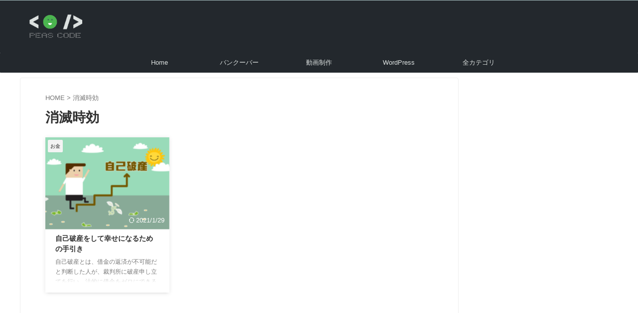

--- FILE ---
content_type: text/html; charset=UTF-8
request_url: https://peascode.com/tag/%E6%B6%88%E6%BB%85%E6%99%82%E5%8A%B9/
body_size: 88958
content:
<!DOCTYPE html>
<html lang="ja" class="s-navi-right s-navi-search-slide ">
	<!--<![endif]-->
	<head prefix="og: http://ogp.me/ns# fb: http://ogp.me/ns/fb# article: http://ogp.me/ns/article#">
		
	<!-- Global site tag (gtag.js) - Google Analytics -->
	<script async src="https://www.googletagmanager.com/gtag/js?id=UA-158863925-1"></script>
	<script>
	  window.dataLayer = window.dataLayer || [];
	  function gtag(){dataLayer.push(arguments);}
	  gtag('js', new Date());

	  gtag('config', 'UA-158863925-1');
	</script>
			<meta charset="UTF-8" >
		<meta name="viewport" content="width=device-width,initial-scale=1.0,user-scalable=no,viewport-fit=cover">
		<meta name="format-detection" content="telephone=no" >
		<meta name="referrer" content="no-referrer-when-downgrade"/>

						<meta name="robots" content="noindex,follow">
			
		<link rel="alternate" type="application/rss+xml" title="Peas Code RSS Feed" href="https://peascode.com/feed/" />
		<link rel="pingback" href="https://peascode.com/xmlrpc.php" >
		<!--[if lt IE 9]>
		<script src="https://peascode.com/wp-content/themes/affinger/js/html5shiv.js"></script>
		<![endif]-->
				<meta name='robots' content='max-image-preview:large' />
	<style>img:is([sizes="auto" i], [sizes^="auto," i]) { contain-intrinsic-size: 3000px 1500px }</style>
	<title>消滅時効 - Peas Code</title>
<script type="text/javascript" id="wpp-js" src="https://peascode.com/wp-content/plugins/wordpress-popular-posts/assets/js/wpp.min.js?ver=7.3.6" data-sampling="0" data-sampling-rate="100" data-api-url="https://peascode.com/wp-json/wordpress-popular-posts" data-post-id="0" data-token="f395b023e6" data-lang="0" data-debug="0"></script>
<script type="text/javascript">
/* <![CDATA[ */
window._wpemojiSettings = {"baseUrl":"https:\/\/s.w.org\/images\/core\/emoji\/16.0.1\/72x72\/","ext":".png","svgUrl":"https:\/\/s.w.org\/images\/core\/emoji\/16.0.1\/svg\/","svgExt":".svg","source":{"concatemoji":"https:\/\/peascode.com\/wp-includes\/js\/wp-emoji-release.min.js?ver=6.8.3"}};
/*! This file is auto-generated */
!function(s,n){var o,i,e;function c(e){try{var t={supportTests:e,timestamp:(new Date).valueOf()};sessionStorage.setItem(o,JSON.stringify(t))}catch(e){}}function p(e,t,n){e.clearRect(0,0,e.canvas.width,e.canvas.height),e.fillText(t,0,0);var t=new Uint32Array(e.getImageData(0,0,e.canvas.width,e.canvas.height).data),a=(e.clearRect(0,0,e.canvas.width,e.canvas.height),e.fillText(n,0,0),new Uint32Array(e.getImageData(0,0,e.canvas.width,e.canvas.height).data));return t.every(function(e,t){return e===a[t]})}function u(e,t){e.clearRect(0,0,e.canvas.width,e.canvas.height),e.fillText(t,0,0);for(var n=e.getImageData(16,16,1,1),a=0;a<n.data.length;a++)if(0!==n.data[a])return!1;return!0}function f(e,t,n,a){switch(t){case"flag":return n(e,"\ud83c\udff3\ufe0f\u200d\u26a7\ufe0f","\ud83c\udff3\ufe0f\u200b\u26a7\ufe0f")?!1:!n(e,"\ud83c\udde8\ud83c\uddf6","\ud83c\udde8\u200b\ud83c\uddf6")&&!n(e,"\ud83c\udff4\udb40\udc67\udb40\udc62\udb40\udc65\udb40\udc6e\udb40\udc67\udb40\udc7f","\ud83c\udff4\u200b\udb40\udc67\u200b\udb40\udc62\u200b\udb40\udc65\u200b\udb40\udc6e\u200b\udb40\udc67\u200b\udb40\udc7f");case"emoji":return!a(e,"\ud83e\udedf")}return!1}function g(e,t,n,a){var r="undefined"!=typeof WorkerGlobalScope&&self instanceof WorkerGlobalScope?new OffscreenCanvas(300,150):s.createElement("canvas"),o=r.getContext("2d",{willReadFrequently:!0}),i=(o.textBaseline="top",o.font="600 32px Arial",{});return e.forEach(function(e){i[e]=t(o,e,n,a)}),i}function t(e){var t=s.createElement("script");t.src=e,t.defer=!0,s.head.appendChild(t)}"undefined"!=typeof Promise&&(o="wpEmojiSettingsSupports",i=["flag","emoji"],n.supports={everything:!0,everythingExceptFlag:!0},e=new Promise(function(e){s.addEventListener("DOMContentLoaded",e,{once:!0})}),new Promise(function(t){var n=function(){try{var e=JSON.parse(sessionStorage.getItem(o));if("object"==typeof e&&"number"==typeof e.timestamp&&(new Date).valueOf()<e.timestamp+604800&&"object"==typeof e.supportTests)return e.supportTests}catch(e){}return null}();if(!n){if("undefined"!=typeof Worker&&"undefined"!=typeof OffscreenCanvas&&"undefined"!=typeof URL&&URL.createObjectURL&&"undefined"!=typeof Blob)try{var e="postMessage("+g.toString()+"("+[JSON.stringify(i),f.toString(),p.toString(),u.toString()].join(",")+"));",a=new Blob([e],{type:"text/javascript"}),r=new Worker(URL.createObjectURL(a),{name:"wpTestEmojiSupports"});return void(r.onmessage=function(e){c(n=e.data),r.terminate(),t(n)})}catch(e){}c(n=g(i,f,p,u))}t(n)}).then(function(e){for(var t in e)n.supports[t]=e[t],n.supports.everything=n.supports.everything&&n.supports[t],"flag"!==t&&(n.supports.everythingExceptFlag=n.supports.everythingExceptFlag&&n.supports[t]);n.supports.everythingExceptFlag=n.supports.everythingExceptFlag&&!n.supports.flag,n.DOMReady=!1,n.readyCallback=function(){n.DOMReady=!0}}).then(function(){return e}).then(function(){var e;n.supports.everything||(n.readyCallback(),(e=n.source||{}).concatemoji?t(e.concatemoji):e.wpemoji&&e.twemoji&&(t(e.twemoji),t(e.wpemoji)))}))}((window,document),window._wpemojiSettings);
/* ]]> */
</script>
<style id='wp-emoji-styles-inline-css' type='text/css'>

	img.wp-smiley, img.emoji {
		display: inline !important;
		border: none !important;
		box-shadow: none !important;
		height: 1em !important;
		width: 1em !important;
		margin: 0 0.07em !important;
		vertical-align: -0.1em !important;
		background: none !important;
		padding: 0 !important;
	}
</style>
<link rel='stylesheet' id='wp-block-library-css' href='https://peascode.com/wp-includes/css/dist/block-library/style.min.css?ver=6.8.3' type='text/css' media='all' />
<style id='classic-theme-styles-inline-css' type='text/css'>
/*! This file is auto-generated */
.wp-block-button__link{color:#fff;background-color:#32373c;border-radius:9999px;box-shadow:none;text-decoration:none;padding:calc(.667em + 2px) calc(1.333em + 2px);font-size:1.125em}.wp-block-file__button{background:#32373c;color:#fff;text-decoration:none}
</style>
<style id='safe-svg-svg-icon-style-inline-css' type='text/css'>
.safe-svg-cover{text-align:center}.safe-svg-cover .safe-svg-inside{display:inline-block;max-width:100%}.safe-svg-cover svg{fill:currentColor;height:100%;max-height:100%;max-width:100%;width:100%}

</style>
<style id='global-styles-inline-css' type='text/css'>
:root{--wp--preset--aspect-ratio--square: 1;--wp--preset--aspect-ratio--4-3: 4/3;--wp--preset--aspect-ratio--3-4: 3/4;--wp--preset--aspect-ratio--3-2: 3/2;--wp--preset--aspect-ratio--2-3: 2/3;--wp--preset--aspect-ratio--16-9: 16/9;--wp--preset--aspect-ratio--9-16: 9/16;--wp--preset--color--black: #000000;--wp--preset--color--cyan-bluish-gray: #abb8c3;--wp--preset--color--white: #ffffff;--wp--preset--color--pale-pink: #f78da7;--wp--preset--color--vivid-red: #cf2e2e;--wp--preset--color--luminous-vivid-orange: #ff6900;--wp--preset--color--luminous-vivid-amber: #fcb900;--wp--preset--color--light-green-cyan: #eefaff;--wp--preset--color--vivid-green-cyan: #00d084;--wp--preset--color--pale-cyan-blue: #8ed1fc;--wp--preset--color--vivid-cyan-blue: #0693e3;--wp--preset--color--vivid-purple: #9b51e0;--wp--preset--color--soft-red: #e92f3d;--wp--preset--color--light-grayish-red: #fdf0f2;--wp--preset--color--vivid-yellow: #ffc107;--wp--preset--color--very-pale-yellow: #fffde7;--wp--preset--color--very-light-gray: #fafafa;--wp--preset--color--very-dark-gray: #313131;--wp--preset--color--original-color-a: ;--wp--preset--color--original-color-b: ;--wp--preset--color--original-color-c: #ededed;--wp--preset--color--original-color-d: #333;--wp--preset--gradient--vivid-cyan-blue-to-vivid-purple: linear-gradient(135deg,rgba(6,147,227,1) 0%,rgb(155,81,224) 100%);--wp--preset--gradient--light-green-cyan-to-vivid-green-cyan: linear-gradient(135deg,rgb(122,220,180) 0%,rgb(0,208,130) 100%);--wp--preset--gradient--luminous-vivid-amber-to-luminous-vivid-orange: linear-gradient(135deg,rgba(252,185,0,1) 0%,rgba(255,105,0,1) 100%);--wp--preset--gradient--luminous-vivid-orange-to-vivid-red: linear-gradient(135deg,rgba(255,105,0,1) 0%,rgb(207,46,46) 100%);--wp--preset--gradient--very-light-gray-to-cyan-bluish-gray: linear-gradient(135deg,rgb(238,238,238) 0%,rgb(169,184,195) 100%);--wp--preset--gradient--cool-to-warm-spectrum: linear-gradient(135deg,rgb(74,234,220) 0%,rgb(151,120,209) 20%,rgb(207,42,186) 40%,rgb(238,44,130) 60%,rgb(251,105,98) 80%,rgb(254,248,76) 100%);--wp--preset--gradient--blush-light-purple: linear-gradient(135deg,rgb(255,206,236) 0%,rgb(152,150,240) 100%);--wp--preset--gradient--blush-bordeaux: linear-gradient(135deg,rgb(254,205,165) 0%,rgb(254,45,45) 50%,rgb(107,0,62) 100%);--wp--preset--gradient--luminous-dusk: linear-gradient(135deg,rgb(255,203,112) 0%,rgb(199,81,192) 50%,rgb(65,88,208) 100%);--wp--preset--gradient--pale-ocean: linear-gradient(135deg,rgb(255,245,203) 0%,rgb(182,227,212) 50%,rgb(51,167,181) 100%);--wp--preset--gradient--electric-grass: linear-gradient(135deg,rgb(202,248,128) 0%,rgb(113,206,126) 100%);--wp--preset--gradient--midnight: linear-gradient(135deg,rgb(2,3,129) 0%,rgb(40,116,252) 100%);--wp--preset--font-size--small: .8em;--wp--preset--font-size--medium: 20px;--wp--preset--font-size--large: 1.5em;--wp--preset--font-size--x-large: 42px;--wp--preset--font-size--st-regular: 1em;--wp--preset--font-size--huge: 3em;--wp--preset--spacing--20: 0.44rem;--wp--preset--spacing--30: 0.67rem;--wp--preset--spacing--40: 1rem;--wp--preset--spacing--50: 1.5rem;--wp--preset--spacing--60: 2.25rem;--wp--preset--spacing--70: 3.38rem;--wp--preset--spacing--80: 5.06rem;--wp--preset--shadow--natural: 6px 6px 9px rgba(0, 0, 0, 0.2);--wp--preset--shadow--deep: 12px 12px 50px rgba(0, 0, 0, 0.4);--wp--preset--shadow--sharp: 6px 6px 0px rgba(0, 0, 0, 0.2);--wp--preset--shadow--outlined: 6px 6px 0px -3px rgba(255, 255, 255, 1), 6px 6px rgba(0, 0, 0, 1);--wp--preset--shadow--crisp: 6px 6px 0px rgba(0, 0, 0, 1);}:where(.is-layout-flex){gap: 0.5em;}:where(.is-layout-grid){gap: 0.5em;}body .is-layout-flex{display: flex;}.is-layout-flex{flex-wrap: wrap;align-items: center;}.is-layout-flex > :is(*, div){margin: 0;}body .is-layout-grid{display: grid;}.is-layout-grid > :is(*, div){margin: 0;}:where(.wp-block-columns.is-layout-flex){gap: 2em;}:where(.wp-block-columns.is-layout-grid){gap: 2em;}:where(.wp-block-post-template.is-layout-flex){gap: 1.25em;}:where(.wp-block-post-template.is-layout-grid){gap: 1.25em;}.has-black-color{color: var(--wp--preset--color--black) !important;}.has-cyan-bluish-gray-color{color: var(--wp--preset--color--cyan-bluish-gray) !important;}.has-white-color{color: var(--wp--preset--color--white) !important;}.has-pale-pink-color{color: var(--wp--preset--color--pale-pink) !important;}.has-vivid-red-color{color: var(--wp--preset--color--vivid-red) !important;}.has-luminous-vivid-orange-color{color: var(--wp--preset--color--luminous-vivid-orange) !important;}.has-luminous-vivid-amber-color{color: var(--wp--preset--color--luminous-vivid-amber) !important;}.has-light-green-cyan-color{color: var(--wp--preset--color--light-green-cyan) !important;}.has-vivid-green-cyan-color{color: var(--wp--preset--color--vivid-green-cyan) !important;}.has-pale-cyan-blue-color{color: var(--wp--preset--color--pale-cyan-blue) !important;}.has-vivid-cyan-blue-color{color: var(--wp--preset--color--vivid-cyan-blue) !important;}.has-vivid-purple-color{color: var(--wp--preset--color--vivid-purple) !important;}.has-black-background-color{background-color: var(--wp--preset--color--black) !important;}.has-cyan-bluish-gray-background-color{background-color: var(--wp--preset--color--cyan-bluish-gray) !important;}.has-white-background-color{background-color: var(--wp--preset--color--white) !important;}.has-pale-pink-background-color{background-color: var(--wp--preset--color--pale-pink) !important;}.has-vivid-red-background-color{background-color: var(--wp--preset--color--vivid-red) !important;}.has-luminous-vivid-orange-background-color{background-color: var(--wp--preset--color--luminous-vivid-orange) !important;}.has-luminous-vivid-amber-background-color{background-color: var(--wp--preset--color--luminous-vivid-amber) !important;}.has-light-green-cyan-background-color{background-color: var(--wp--preset--color--light-green-cyan) !important;}.has-vivid-green-cyan-background-color{background-color: var(--wp--preset--color--vivid-green-cyan) !important;}.has-pale-cyan-blue-background-color{background-color: var(--wp--preset--color--pale-cyan-blue) !important;}.has-vivid-cyan-blue-background-color{background-color: var(--wp--preset--color--vivid-cyan-blue) !important;}.has-vivid-purple-background-color{background-color: var(--wp--preset--color--vivid-purple) !important;}.has-black-border-color{border-color: var(--wp--preset--color--black) !important;}.has-cyan-bluish-gray-border-color{border-color: var(--wp--preset--color--cyan-bluish-gray) !important;}.has-white-border-color{border-color: var(--wp--preset--color--white) !important;}.has-pale-pink-border-color{border-color: var(--wp--preset--color--pale-pink) !important;}.has-vivid-red-border-color{border-color: var(--wp--preset--color--vivid-red) !important;}.has-luminous-vivid-orange-border-color{border-color: var(--wp--preset--color--luminous-vivid-orange) !important;}.has-luminous-vivid-amber-border-color{border-color: var(--wp--preset--color--luminous-vivid-amber) !important;}.has-light-green-cyan-border-color{border-color: var(--wp--preset--color--light-green-cyan) !important;}.has-vivid-green-cyan-border-color{border-color: var(--wp--preset--color--vivid-green-cyan) !important;}.has-pale-cyan-blue-border-color{border-color: var(--wp--preset--color--pale-cyan-blue) !important;}.has-vivid-cyan-blue-border-color{border-color: var(--wp--preset--color--vivid-cyan-blue) !important;}.has-vivid-purple-border-color{border-color: var(--wp--preset--color--vivid-purple) !important;}.has-vivid-cyan-blue-to-vivid-purple-gradient-background{background: var(--wp--preset--gradient--vivid-cyan-blue-to-vivid-purple) !important;}.has-light-green-cyan-to-vivid-green-cyan-gradient-background{background: var(--wp--preset--gradient--light-green-cyan-to-vivid-green-cyan) !important;}.has-luminous-vivid-amber-to-luminous-vivid-orange-gradient-background{background: var(--wp--preset--gradient--luminous-vivid-amber-to-luminous-vivid-orange) !important;}.has-luminous-vivid-orange-to-vivid-red-gradient-background{background: var(--wp--preset--gradient--luminous-vivid-orange-to-vivid-red) !important;}.has-very-light-gray-to-cyan-bluish-gray-gradient-background{background: var(--wp--preset--gradient--very-light-gray-to-cyan-bluish-gray) !important;}.has-cool-to-warm-spectrum-gradient-background{background: var(--wp--preset--gradient--cool-to-warm-spectrum) !important;}.has-blush-light-purple-gradient-background{background: var(--wp--preset--gradient--blush-light-purple) !important;}.has-blush-bordeaux-gradient-background{background: var(--wp--preset--gradient--blush-bordeaux) !important;}.has-luminous-dusk-gradient-background{background: var(--wp--preset--gradient--luminous-dusk) !important;}.has-pale-ocean-gradient-background{background: var(--wp--preset--gradient--pale-ocean) !important;}.has-electric-grass-gradient-background{background: var(--wp--preset--gradient--electric-grass) !important;}.has-midnight-gradient-background{background: var(--wp--preset--gradient--midnight) !important;}.has-small-font-size{font-size: var(--wp--preset--font-size--small) !important;}.has-medium-font-size{font-size: var(--wp--preset--font-size--medium) !important;}.has-large-font-size{font-size: var(--wp--preset--font-size--large) !important;}.has-x-large-font-size{font-size: var(--wp--preset--font-size--x-large) !important;}
:where(.wp-block-post-template.is-layout-flex){gap: 1.25em;}:where(.wp-block-post-template.is-layout-grid){gap: 1.25em;}
:where(.wp-block-columns.is-layout-flex){gap: 2em;}:where(.wp-block-columns.is-layout-grid){gap: 2em;}
:root :where(.wp-block-pullquote){font-size: 1.5em;line-height: 1.6;}
</style>
<link rel='stylesheet' id='contact-form-7-css' href='https://peascode.com/wp-content/plugins/contact-form-7/includes/css/styles.css?ver=6.1.4' type='text/css' media='all' />
<link rel='stylesheet' id='twenty20-css' href='https://peascode.com/wp-content/plugins/twenty20/assets/css/twenty20.css?ver=2.0.4' type='text/css' media='all' />
<link rel='stylesheet' id='ez-toc-css' href='https://peascode.com/wp-content/plugins/easy-table-of-contents/assets/css/screen.min.css?ver=2.0.77' type='text/css' media='all' />
<style id='ez-toc-inline-css' type='text/css'>
div#ez-toc-container .ez-toc-title {font-size: 120%;}div#ez-toc-container .ez-toc-title {font-weight: 500;}div#ez-toc-container ul li , div#ez-toc-container ul li a {font-size: 95%;}div#ez-toc-container ul li , div#ez-toc-container ul li a {font-weight: 500;}div#ez-toc-container nav ul ul li {font-size: 90%;}.ez-toc-box-title {font-weight: bold; margin-bottom: 10px; text-align: center; text-transform: uppercase; letter-spacing: 1px; color: #666; padding-bottom: 5px;position:absolute;top:-4%;left:5%;background-color: inherit;transition: top 0.3s ease;}.ez-toc-box-title.toc-closed {top:-25%;}
.ez-toc-container-direction {direction: ltr;}.ez-toc-counter ul{counter-reset: item ;}.ez-toc-counter nav ul li a::before {content: counters(item, '.', decimal) '. ';display: inline-block;counter-increment: item;flex-grow: 0;flex-shrink: 0;margin-right: .2em; float: left; }.ez-toc-widget-direction {direction: ltr;}.ez-toc-widget-container ul{counter-reset: item ;}.ez-toc-widget-container nav ul li a::before {content: counters(item, '.', decimal) '. ';display: inline-block;counter-increment: item;flex-grow: 0;flex-shrink: 0;margin-right: .2em; float: left; }
</style>
<link rel='stylesheet' id='wordpress-popular-posts-css-css' href='https://peascode.com/wp-content/plugins/wordpress-popular-posts/assets/css/wpp.css?ver=7.3.6' type='text/css' media='all' />
<link rel='stylesheet' id='peas_style-css' href='https://peascode.com/wp-content/themes/affinger-child/peas_style.css?ver=1.0' type='text/css' media='all' />
<link rel='stylesheet' id='normalize-css' href='https://peascode.com/wp-content/themes/affinger/css/normalize.css?ver=1.5.9' type='text/css' media='all' />
<link rel='stylesheet' id='st_svg-css' href='https://peascode.com/wp-content/themes/affinger/st_svg/style.css?ver=20210719' type='text/css' media='all' />
<link rel='stylesheet' id='slick-css' href='https://peascode.com/wp-content/themes/affinger/vendor/slick/slick.css?ver=1.8.0' type='text/css' media='all' />
<link rel='stylesheet' id='slick-theme-css' href='https://peascode.com/wp-content/themes/affinger/vendor/slick/slick-theme.css?ver=1.8.0' type='text/css' media='all' />
<link rel='stylesheet' id='fonts-googleapis-roboto400-css' href='//fonts.googleapis.com/css2?family=Roboto%3Awght%40400&#038;display=swap&#038;ver=6.8.3' type='text/css' media='all' />
<link rel='stylesheet' id='style-css' href='https://peascode.com/wp-content/themes/affinger/style.css?ver=20210719' type='text/css' media='all' />
<link rel='stylesheet' id='child-style-css' href='https://peascode.com/wp-content/themes/affinger-child/style.css?ver=20210719' type='text/css' media='all' />
<link rel='stylesheet' id='single-css' href='https://peascode.com/wp-content/themes/affinger/st-rankcss.php' type='text/css' media='all' />
<link rel='stylesheet' id='fancybox-css' href='https://peascode.com/wp-content/plugins/easy-fancybox/fancybox/1.5.4/jquery.fancybox.min.css?ver=6.8.3' type='text/css' media='screen' />
<link rel='stylesheet' id='pochipp-front-css' href='https://peascode.com/wp-content/plugins/pochipp/dist/css/style.css?ver=1.17.3' type='text/css' media='all' />
<link rel='stylesheet' id='st-themecss-css' href='https://peascode.com/wp-content/themes/affinger/st-themecss-loader.php?ver=6.8.3' type='text/css' media='all' />
<script type="text/javascript" src="https://peascode.com/wp-includes/js/jquery/jquery.min.js?ver=3.7.1" id="jquery-core-js"></script>
<script type="text/javascript" src="https://peascode.com/wp-includes/js/jquery/jquery-migrate.min.js?ver=3.4.1" id="jquery-migrate-js"></script>
<link rel="https://api.w.org/" href="https://peascode.com/wp-json/" /><link rel="alternate" title="JSON" type="application/json" href="https://peascode.com/wp-json/wp/v2/tags/127" />            <style id="wpp-loading-animation-styles">@-webkit-keyframes bgslide{from{background-position-x:0}to{background-position-x:-200%}}@keyframes bgslide{from{background-position-x:0}to{background-position-x:-200%}}.wpp-widget-block-placeholder,.wpp-shortcode-placeholder{margin:0 auto;width:60px;height:3px;background:#dd3737;background:linear-gradient(90deg,#dd3737 0%,#571313 10%,#dd3737 100%);background-size:200% auto;border-radius:3px;-webkit-animation:bgslide 1s infinite linear;animation:bgslide 1s infinite linear}</style>
            <!-- Pochipp -->
<style id="pchpp_custom_style">:root{--pchpp-color-inline: #069A8E;--pchpp-color-custom: #5ca250;--pchpp-color-custom-2: #8e59e4;--pchpp-color-amazon: #f99a0c;--pchpp-color-rakuten: #e0423c;--pchpp-color-yahoo: #438ee8;--pchpp-color-mercari: #3c3c3c;--pchpp-inline-bg-color: var(--pchpp-color-inline);--pchpp-inline-txt-color: #fff;--pchpp-inline-shadow: 0 1px 4px -1px rgba(0, 0, 0, 0.2);--pchpp-inline-radius: 0px;--pchpp-inline-width: auto;}</style>
<script id="pchpp_vars">window.pchppVars = {};window.pchppVars.ajaxUrl = "https://peascode.com/wp-admin/admin-ajax.php";window.pchppVars.ajaxNonce = "71dbfb01d8";</script>

<!-- / Pochipp -->
<link href="https://fonts.googleapis.com/icon?family=Material+Icons" rel="stylesheet">
<meta name="thumbnail" content="https://peascode.com/wp-content/uploads/2022/02/twitter-card-300x200.png">
<script src="https://kit.fontawesome.com/8baf23d371.js" crossorigin="anonymous"></script>
<link rel="icon" href="https://peascode.com/wp-content/uploads/2020/03/cropped-favicon-32x32.png" sizes="32x32" />
<link rel="icon" href="https://peascode.com/wp-content/uploads/2020/03/cropped-favicon-192x192.png" sizes="192x192" />
<link rel="apple-touch-icon" href="https://peascode.com/wp-content/uploads/2020/03/cropped-favicon-180x180.png" />
<meta name="msapplication-TileImage" content="https://peascode.com/wp-content/uploads/2020/03/cropped-favicon-270x270.png" />
		<style type="text/css" id="wp-custom-css">
			/*********************/
/* current menu on */
/*********************/
header .smanone ul.menu li.current-post-parent a,
header .smanone ul.menu li.current-menu-item a,
header .smanone ul.menu li.current-menu-parent a{
	background: #373c3f;
}
/*********************/
/* post content margin bottom */
/*********************/
.st-post .entry-content {
	margin-bottom: 50px;
	padding-bottom: 20px;
	border-bottom: 1px solid #ededed;
}
.st-post .entry-content h2{
	margin-top: 50px !important;
}
/*********************/
/* Google AdSense */
/*********************/
div.google_ad{
	display: block;
	margin-top: 50px;
	margin-bottom: 50px;
}
/*********************/
/* 関連記事タイトル */
/*********************/
h4.point{
	position: static;
	text-align:center;
	margin-top:80px !important;
}

h4.point span.point-in{
	font-size: 150% !important;
	color: #737373 !important;
	position: static;
	max-width:100% !important;
	width:100%;
	border-radius: 0 !important;
	background-color:transparent !important;
}
/*********************/
/* Table of contents */
/*********************/
#ez-toc-container {
	margin: 2em auto;
	padding: 20px;
}
/* タイトル置き換え */
div#ez-toc-container p.ez-toc-title{
	font-size:0;
}
div#ez-toc-container p.ez-toc-title:before{
	content:"Contents";
	font-size:1.3rem;
	font-weight: 900;
	text-align:center;
}
/*タイトル*/
div#ez-toc-container p.ez-toc-title{
	font-weight: 900;
	border-bottom: dashed 1px #d6d6d6;
	text-align:center;
}
/*表示・非表示ボタン*/
a.ez-toc-pull-right.ez-toc-btn.ez-toc-btn-xs.ez-toc-btn-default.ez-toc-toggle {
	/* border: none; */
	border:1px solid #e5e5e5;
	box-shadow: none;
	border-radius: 50%;/*ボタンを丸く*/
	padding: 0.6em;
}
/*見出しリスト全体*/
#ez-toc-container ul.ez-toc-list {
	margin-left: 1em;
	margin-top: 1em;
}
/*********************/
/* comment form */
/*********************/
#comments textarea {
	margin-bottom: 5px;
	width: 100%;
	background-color: #f7f7f7;
	border: 1px #e0e0e0 solid;
}
#comments input {
	box-sizing: border-box;
	padding: 10px;
	width: 100%;
	background-color: #e6e6e6 !important;
	border-radius: 2px;
	-webkit-border-radius: 2px;
	-moz-border-radius: 2px;
	border: 1px #e0e0e0 solid;
	margin-bottom: 5px;
}
/*********************/
/* block quote */
/*********************/
	.wp-block-quote.is-large,
	.wp-block-quote.is-style-large,
	.inyoumodoki,
	.post blockquote {
	/*	background-color: #ededed; */
	}
	.inyoumodoki::before,
	.post blockquote::before {
		color: #a6a6a6;
	}
/*********************/
/* iframe responsive */
/*********************/
div.iframe {
	width: 100%;
	display: block;
	position: relative;
	padding-bottom: 56.25%;
	height: 0;
	overflow: hidden;
}

div.iframe iframe{
	position: absolute;
	top: 0;
	left: 0;
	width: 100%;
	height: 100%;
}

/*********************/
/* Widjet New Post */
/*********************/
.widget_newentry_widget .newentrybox h5.kanren-t{
	line-height:0.5;
}
/*********************/
/* Tag　cloud */
/*********************/
div.footer-topbox .tagcloud a{
	font-size:70% !important;
	padding:0.6em;
}
.tagcloud a:before{
	font-family: "Font Awesome 5 Free";
	content: "\f02b";
	font-weight: 900;
	margin-right:0.5em;
	color:#b3b3b3;
}
.tagcloud:hover{
	opacity:1;
}
.tagcloud a:hover{
	opacity:0.6;
}
/*********************/
/* Table */
/*********************/
.post .wp-block-table.is-style-stripes table thead {
    border: none;
}
		</style>
				
<!-- OGP -->

<meta property="og:type" content="website">
<meta property="og:title" content="Peas Code">
<meta property="og:url" content="https://peascode.com">
<meta property="og:description" content="カナダから発信！全ての人に役立つ豆Log &lt; Peas Code /&gt;">
<meta property="og:site_name" content="Peas Code">
<meta property="og:image" content="https://peascode.com/wp-content/uploads/2022/02/twitter-card-300x200.png">


				<meta name="twitter:card" content="summary_large_image">
	
	<meta name="twitter:site" content="@_hidepooh">
	<meta name="twitter:title" content="Peas Code">
	<meta name="twitter:description" content="カナダから発信！全ての人に役立つ豆Log &lt; Peas Code /&gt;">
	<meta name="twitter:image" content="https://peascode.com/wp-content/uploads/2022/02/twitter-card-300x200.png">
<!-- /OGP -->
			
			<script>
			(function (window, document, $, undefined) {
				'use strict';

				function transparentize(selector) {
					var scrollTop = $(window).scrollTop();
					var windowHeight = $(window).height();

					$(selector).each(function () {
						var $img = $(this);
						var imgTop = $img.offset().top;

						if (imgTop >= scrollTop + windowHeight) {
							$img.css("opacity", "0");
						}
					});
				}

				function fadeIn(selector) {
					var scrollTop = $(window).scrollTop();
					var windowHeight = $(window).height();

					$(selector).each(function () {
						var $img = $(this);
						var imgTop = $img.offset().top;

						if (scrollTop > imgTop - windowHeight + 100) {
							$img.animate({
								"opacity": "1"
							}, 1000);
						}
					});
				}

				$(function () {
					var timer;
					var selector = '.post img';
					var onEvent = fadeIn.bind(null, selector);

					transparentize(selector);

					$(window).on('orientationchange resize', function () {
						if (timer) {
							clearTimeout(timer);
						}

						timer = setTimeout(onEvent, 100);
					});

					$(window).on('scroll', onEvent);
				});
			}(window, window.document, jQuery));
		</script>
	
	<script>
		(function (window, document, $, undefined) {
			'use strict';

			$(function(){
			$(".post .entry-title").css("opacity",".0").animate({
					"opacity": "1"
					}, 2500);;
			});
		}(window, window.document, jQuery));


	</script>

	<script>
		(function (window, document, $, undefined) {
			'use strict';

			$(function(){
			$('.entry-content a[href^=http]')
				.not('[href*="'+location.hostname+'"]')
				.attr({target:"_blank"})
			;})
		}(window, window.document, jQuery));
	</script>

<script>
	(function (window, document, $, undefined) {
		'use strict';

		var SlideBox = (function () {
			/**
			 * @param $element
			 *
			 * @constructor
			 */
			function SlideBox($element) {
				this._$element = $element;
			}

			SlideBox.prototype.$content = function () {
				return this._$element.find('[data-st-slidebox-content]');
			};

			SlideBox.prototype.$toggle = function () {
				return this._$element.find('[data-st-slidebox-toggle]');
			};

			SlideBox.prototype.$icon = function () {
				return this._$element.find('[data-st-slidebox-icon]');
			};

			SlideBox.prototype.$text = function () {
				return this._$element.find('[data-st-slidebox-text]');
			};

			SlideBox.prototype.is_expanded = function () {
				return !!(this._$element.filter('[data-st-slidebox-expanded="true"]').length);
			};

			SlideBox.prototype.expand = function () {
				var self = this;

				this.$content().slideDown()
					.promise()
					.then(function () {
						var $icon = self.$icon();
						var $text = self.$text();

						$icon.removeClass($icon.attr('data-st-slidebox-icon-collapsed'))
							.addClass($icon.attr('data-st-slidebox-icon-expanded'))

						$text.text($text.attr('data-st-slidebox-text-expanded'))

						self._$element.removeClass('is-collapsed')
							.addClass('is-expanded');

						self._$element.attr('data-st-slidebox-expanded', 'true');
					});
			};

			SlideBox.prototype.collapse = function () {
				var self = this;

				this.$content().slideUp()
					.promise()
					.then(function () {
						var $icon = self.$icon();
						var $text = self.$text();

						$icon.removeClass($icon.attr('data-st-slidebox-icon-expanded'))
							.addClass($icon.attr('data-st-slidebox-icon-collapsed'))

						$text.text($text.attr('data-st-slidebox-text-collapsed'))

						self._$element.removeClass('is-expanded')
							.addClass('is-collapsed');

						self._$element.attr('data-st-slidebox-expanded', 'false');
					});
			};

			SlideBox.prototype.toggle = function () {
				if (this.is_expanded()) {
					this.collapse();
				} else {
					this.expand();
				}
			};

			SlideBox.prototype.add_event_listeners = function () {
				var self = this;

				this.$toggle().on('click', function (event) {
					self.toggle();
				});
			};

			SlideBox.prototype.initialize = function () {
				this.add_event_listeners();
			};

			return SlideBox;
		}());

		function on_ready() {
			var slideBoxes = [];

			$('[data-st-slidebox]').each(function () {
				var $element = $(this);
				var slideBox = new SlideBox($element);

				slideBoxes.push(slideBox);

				slideBox.initialize();
			});

			return slideBoxes;
		}

		$(on_ready);
	}(window, window.document, jQuery));
</script>

	<script>
		(function (window, document, $, undefined) {
			'use strict';

			$(function(){
			$('.post h3:not(.rankh3):not(#reply-title):not([class^="is-style-st-heading-custom-"]):not([class*=" is-style-st-heading-custom-"]):not(.st-css-no2) , .h3modoki').wrapInner('<span class="st-dash-design"></span>');
			})
		}(window, window.document, jQuery));
	</script>
<script>
	(function (window, document, $, undefined) {
		'use strict';

		$(function(){
		  $('#st-tab-menu li').on('click', function(){
			if($(this).not('active')){
			  $(this).addClass('active').siblings('li').removeClass('active');
			  var index = $('#st-tab-menu li').index(this);
			  $('#st-tab-menu + #st-tab-box div').eq(index).addClass('active').siblings('div').removeClass('active');
			}
		  });
		});
	}(window, window.document, jQuery));
</script>

<script>
	(function (window, document, $, undefined) {
		'use strict';

		$(function(){
			/* 第一階層のみの目次にクラスを挿入 */
			$("#toc_container:not(:has(ul ul))").addClass("only-toc");
			/* アコーディオンメニュー内のカテゴリーにクラス追加 */
			$(".st-ac-box ul:has(.cat-item)").each(function(){
				$(this).addClass("st-ac-cat");
			});
		});
	}(window, window.document, jQuery));
</script>

<script>
	(function (window, document, $, undefined) {
		'use strict';

		$(function(){
									$('.st-star').parent('.rankh4').css('padding-bottom','5px'); // スターがある場合のランキング見出し調整
		});
	}(window, window.document, jQuery));
</script>




	<script>
		(function (window, document, $, undefined) {
			'use strict';

			$(function() {
				$('.is-style-st-paragraph-kaiwa').wrapInner('<span class="st-paragraph-kaiwa-text">');
			});
		}(window, window.document, jQuery));
	</script>

	<script>
		(function (window, document, $, undefined) {
			'use strict';

			$(function() {
				$('.is-style-st-paragraph-kaiwa-b').wrapInner('<span class="st-paragraph-kaiwa-text">');
			});
		}(window, window.document, jQuery));
	</script>

<script>
	/* Gutenbergスタイルを調整 */
	(function (window, document, $, undefined) {
		'use strict';

		$(function() {
			$( '[class^="is-style-st-paragraph-"],[class*=" is-style-st-paragraph-"]' ).wrapInner( '<span class="st-noflex"></span>' );
		});
	}(window, window.document, jQuery));
</script>





			</head>
	<body ontouchstart="" class="archive tag tag-127 wp-theme-affinger wp-child-theme-affinger-child st-af-ex not-front-page" >				<div id="st-ami">
				<div id="wrapper" class="" ontouchstart="">
				<div id="wrapper-in">

					

<header id="">
	<div id="header-full">
		<div id="headbox-bg-fixed">
			<div id="headbox-bg">
				<div id="headbox">

						<nav id="s-navi" class="pcnone" data-st-nav data-st-nav-type="normal">
		<dl class="acordion is-active" data-st-nav-primary>
			<dt class="trigger">
				<p class="acordion_button"><span class="op op-menu"><i class="st-fa st-svg-menu_thin"></i></span></p>

									<p class="acordion_button acordion_button_search"><span class="op op-search"><i class="st-fa st-svg-search_s op-search-close_thin"></i></span></p>
				
									<div id="st-mobile-logo"></div>
				
				<!-- 追加メニュー -->
				
				<!-- 追加メニュー2 -->
				
			</dt>

			<dd class="acordion_tree">
				<div class="acordion_tree_content">

					
					
					<div class="clear"></div>

					
				</div>
			</dd>

							<dd class="acordion_search">
					<div class="acordion_search_content">
													<div id="search-6" class="st-widgets-box search-widgets-top widget_search"><p class="st-widgets-title">検索</p><div id="search" class="search-custom-d">
	<form method="get" id="searchform" action="https://peascode.com/">
		<label class="hidden" for="s">
					</label>
		<input type="text" placeholder="Search" value="" name="s" id="s" />
		<input type="submit" value="&#xf002;" class="st-fa" id="searchsubmit" />
	</form>
</div>
<!-- /stinger -->
</div><div id="categories-2" class="st-widgets-box search-widgets-top widget_categories"><p class="st-widgets-title">カテゴリー</p>
			<ul>
					<li class="cat-item cat-item-159"><a href="https://peascode.com/category/video-production/audition/" ><span class="cat-item-label">Audition (1)</span></a>
</li>
	<li class="cat-item cat-item-62"><a href="https://peascode.com/category/web-development/javascript/" ><span class="cat-item-label">JavaScript (1)</span></a>
</li>
	<li class="cat-item cat-item-103"><a href="https://peascode.com/category/pc-smartphone/" ><span class="cat-item-label">PC・スマホ (7)</span></a>
</li>
	<li class="cat-item cat-item-239"><a href="https://peascode.com/category/graphic-design/photoshop/" ><span class="cat-item-label">Photoshop (1)</span></a>
</li>
	<li class="cat-item cat-item-132"><a href="https://peascode.com/category/video-production/premiere-pro/" ><span class="cat-item-label">Premiere Pro (5)</span></a>
</li>
	<li class="cat-item cat-item-101"><a href="https://peascode.com/category/web-appli/" ><span class="cat-item-label">Web・アプリ (1)</span></a>
</li>
	<li class="cat-item cat-item-78"><a href="https://peascode.com/category/wordpress/" ><span class="cat-item-label">WordPress (11)</span></a>
</li>
	<li class="cat-item cat-item-3"><a href="https://peascode.com/category/web-development/" ><span class="cat-item-label">ウェブ制作 (2)</span></a>
</li>
	<li class="cat-item cat-item-4"><a href="https://peascode.com/category/entertainment/" ><span class="cat-item-label">エンタメ (1)</span></a>
</li>
	<li class="cat-item cat-item-120"><a href="https://peascode.com/category/money/" ><span class="cat-item-label">お金 (2)</span></a>
</li>
	<li class="cat-item cat-item-307"><a href="https://peascode.com/category/gadget/" ><span class="cat-item-label">ガジェット (3)</span></a>
</li>
	<li class="cat-item cat-item-238"><a href="https://peascode.com/category/graphic-design/" ><span class="cat-item-label">グラフィックデザイン (1)</span></a>
</li>
	<li class="cat-item cat-item-23"><a href="https://peascode.com/category/shopping/" ><span class="cat-item-label">ショッピング (2)</span></a>
</li>
	<li class="cat-item cat-item-11"><a href="https://peascode.com/category/sport/" ><span class="cat-item-label">スポーツ (1)</span></a>
</li>
	<li class="cat-item cat-item-20"><a href="https://peascode.com/category/vancouver/" ><span class="cat-item-label">バンクーバー (8)</span></a>
</li>
	<li class="cat-item cat-item-47"><a href="https://peascode.com/category/review/" ><span class="cat-item-label">レビュー (1)</span></a>
</li>
	<li class="cat-item cat-item-26"><a href="https://peascode.com/category/transportation/" ><span class="cat-item-label">交通 (5)</span></a>
</li>
	<li class="cat-item cat-item-368"><a href="https://peascode.com/category/work/" ><span class="cat-item-label">仕事 (2)</span></a>
</li>
	<li class="cat-item cat-item-363"><a href="https://peascode.com/category/crypto/" ><span class="cat-item-label">仮想通貨 (1)</span></a>
</li>
	<li class="cat-item cat-item-5"><a href="https://peascode.com/category/health/" ><span class="cat-item-label">健康 (2)</span></a>
</li>
	<li class="cat-item cat-item-151"><a href="https://peascode.com/category/photo-video/" ><span class="cat-item-label">写真・動画 (10)</span></a>
</li>
	<li class="cat-item cat-item-131"><a href="https://peascode.com/category/video-production/" ><span class="cat-item-label">動画制作 (6)</span></a>
</li>
	<li class="cat-item cat-item-260"><a href="https://peascode.com/category/camera-items/" ><span class="cat-item-label">撮影機材 (17)</span></a>
</li>
	<li class="cat-item cat-item-9"><a href="https://peascode.com/category/travel/" ><span class="cat-item-label">旅行 (1)</span></a>
</li>
	<li class="cat-item cat-item-48"><a href="https://peascode.com/category/mytheory/" ><span class="cat-item-label">独自理論 (2)</span></a>
</li>
	<li class="cat-item cat-item-27"><a href="https://peascode.com/category/abroad/" ><span class="cat-item-label">留学・ワーホリ (1)</span></a>
</li>
	<li class="cat-item cat-item-21"><a href="https://peascode.com/category/economy/" ><span class="cat-item-label">経済 (1)</span></a>
</li>
	<li class="cat-item cat-item-18"><a href="https://peascode.com/category/gossip/" ><span class="cat-item-label">雑談 (1)</span></a>
</li>
			</ul>

			</div><div id="tag_cloud-4" class="st-widgets-box search-widgets-top widget_tag_cloud"><p class="st-widgets-title">タグ</p><div class="tagcloud"><a href="https://peascode.com/tag/adobe/" class="tag-cloud-link tag-link-134 tag-link-position-1" style="font-size: 13.133333333333pt;" aria-label="Adobe (4個の項目)">Adobe<span class="tag-link-count"> (4)</span></a>
<a href="https://peascode.com/tag/atem-mini/" class="tag-cloud-link tag-link-251 tag-link-position-2" style="font-size: 13.133333333333pt;" aria-label="ATEM Mini (4個の項目)">ATEM Mini<span class="tag-link-count"> (4)</span></a>
<a href="https://peascode.com/tag/atem-mini-pro/" class="tag-cloud-link tag-link-252 tag-link-position-3" style="font-size: 13.133333333333pt;" aria-label="ATEM Mini Pro (4個の項目)">ATEM Mini Pro<span class="tag-link-count"> (4)</span></a>
<a href="https://peascode.com/tag/atem-mini-pro-iso/" class="tag-cloud-link tag-link-253 tag-link-position-4" style="font-size: 13.133333333333pt;" aria-label="ATEM Mini Pro ISO (4個の項目)">ATEM Mini Pro ISO<span class="tag-link-count"> (4)</span></a>
<a href="https://peascode.com/tag/blackmagic-design/" class="tag-cloud-link tag-link-257 tag-link-position-5" style="font-size: 13.133333333333pt;" aria-label="Blackmagic Design (4個の項目)">Blackmagic Design<span class="tag-link-count"> (4)</span></a>
<a href="https://peascode.com/tag/canon/" class="tag-cloud-link tag-link-263 tag-link-position-6" style="font-size: 10.8pt;" aria-label="Canon (3個の項目)">Canon<span class="tag-link-count"> (3)</span></a>
<a href="https://peascode.com/tag/eos-r6/" class="tag-cloud-link tag-link-262 tag-link-position-7" style="font-size: 10.8pt;" aria-label="EOS R6 (3個の項目)">EOS R6<span class="tag-link-count"> (3)</span></a>
<a href="https://peascode.com/tag/hdmi/" class="tag-cloud-link tag-link-254 tag-link-position-8" style="font-size: 13.133333333333pt;" aria-label="HDMI (4個の項目)">HDMI<span class="tag-link-count"> (4)</span></a>
<a href="https://peascode.com/tag/iphone/" class="tag-cloud-link tag-link-286 tag-link-position-9" style="font-size: 10.8pt;" aria-label="iPhone (3個の項目)">iPhone<span class="tag-link-count"> (3)</span></a>
<a href="https://peascode.com/tag/numero/" class="tag-cloud-link tag-link-335 tag-link-position-10" style="font-size: 8pt;" aria-label="NUMERO (2個の項目)">NUMERO<span class="tag-link-count"> (2)</span></a>
<a href="https://peascode.com/tag/php/" class="tag-cloud-link tag-link-84 tag-link-position-11" style="font-size: 8pt;" aria-label="PHP (2個の項目)">PHP<span class="tag-link-count"> (2)</span></a>
<a href="https://peascode.com/tag/premiere-pro/" class="tag-cloud-link tag-link-135 tag-link-position-12" style="font-size: 15pt;" aria-label="Premiere Pro (5個の項目)">Premiere Pro<span class="tag-link-count"> (5)</span></a>
<a href="https://peascode.com/tag/seabus/" class="tag-cloud-link tag-link-54 tag-link-position-13" style="font-size: 10.8pt;" aria-label="SeaBus (3個の項目)">SeaBus<span class="tag-link-count"> (3)</span></a>
<a href="https://peascode.com/tag/skytrain/" class="tag-cloud-link tag-link-53 tag-link-position-14" style="font-size: 10.8pt;" aria-label="SkyTrain (3個の項目)">SkyTrain<span class="tag-link-count"> (3)</span></a>
<a href="https://peascode.com/tag/ssh/" class="tag-cloud-link tag-link-325 tag-link-position-15" style="font-size: 8pt;" aria-label="SSH (2個の項目)">SSH<span class="tag-link-count"> (2)</span></a>
<a href="https://peascode.com/tag/theme/" class="tag-cloud-link tag-link-328 tag-link-position-16" style="font-size: 8pt;" aria-label="Theme (2個の項目)">Theme<span class="tag-link-count"> (2)</span></a>
<a href="https://peascode.com/tag/translink/" class="tag-cloud-link tag-link-49 tag-link-position-17" style="font-size: 15pt;" aria-label="TransLink (5個の項目)">TransLink<span class="tag-link-count"> (5)</span></a>
<a href="https://peascode.com/tag/wordpress/" class="tag-cloud-link tag-link-79 tag-link-position-18" style="font-size: 22pt;" aria-label="WordPress (11個の項目)">WordPress<span class="tag-link-count"> (11)</span></a>
<a href="https://peascode.com/tag/youtube/" class="tag-cloud-link tag-link-137 tag-link-position-19" style="font-size: 8pt;" aria-label="YouTube (2個の項目)">YouTube<span class="tag-link-count"> (2)</span></a>
<a href="https://peascode.com/tag/money/" class="tag-cloud-link tag-link-130 tag-link-position-20" style="font-size: 8pt;" aria-label="お金 (2個の項目)">お金<span class="tag-link-count"> (2)</span></a>
<a href="https://peascode.com/tag/appli/" class="tag-cloud-link tag-link-106 tag-link-position-21" style="font-size: 8pt;" aria-label="アプリ (2個の項目)">アプリ<span class="tag-link-count"> (2)</span></a>
<a href="https://peascode.com/tag/%e3%82%aa%e3%83%bc%e3%83%87%e3%82%a3%e3%82%aa/" class="tag-cloud-link tag-link-148 tag-link-position-22" style="font-size: 8pt;" aria-label="オーディオ (2個の項目)">オーディオ<span class="tag-link-count"> (2)</span></a>
<a href="https://peascode.com/tag/audio-effects/" class="tag-cloud-link tag-link-138 tag-link-position-23" style="font-size: 10.8pt;" aria-label="オーディオエフェクト (3個の項目)">オーディオエフェクト<span class="tag-link-count"> (3)</span></a>
<a href="https://peascode.com/tag/%e3%82%ab%e3%83%a1%e3%83%a9/" class="tag-cloud-link tag-link-265 tag-link-position-24" style="font-size: 8pt;" aria-label="カメラ (2個の項目)">カメラ<span class="tag-link-count"> (2)</span></a>
<a href="https://peascode.com/tag/%e3%82%ab%e3%83%a1%e3%83%a9%e7%94%a8%e3%83%90%e3%83%83%e3%82%af%e3%83%91%e3%83%83%e3%82%af/" class="tag-cloud-link tag-link-282 tag-link-position-25" style="font-size: 8pt;" aria-label="カメラ用バックパック (2個の項目)">カメラ用バックパック<span class="tag-link-count"> (2)</span></a>
<a href="https://peascode.com/tag/%e3%82%ad%e3%83%a3%e3%83%8e%e3%83%b3/" class="tag-cloud-link tag-link-264 tag-link-position-26" style="font-size: 8pt;" aria-label="キャノン (2個の項目)">キャノン<span class="tag-link-count"> (2)</span></a>
<a href="https://peascode.com/tag/%e3%82%ad%e3%83%a3%e3%83%97%e3%83%81%e3%83%a3%e3%83%87%e3%83%90%e3%82%a4%e3%82%b9/" class="tag-cloud-link tag-link-255 tag-link-position-27" style="font-size: 13.133333333333pt;" aria-label="キャプチャデバイス (4個の項目)">キャプチャデバイス<span class="tag-link-count"> (4)</span></a>
<a href="https://peascode.com/tag/%e3%82%ae%e3%83%a3%e3%83%a9%e3%83%aa%e3%83%bc/" class="tag-cloud-link tag-link-331 tag-link-position-28" style="font-size: 8pt;" aria-label="ギャラリー (2個の項目)">ギャラリー<span class="tag-link-count"> (2)</span></a>
<a href="https://peascode.com/tag/%e3%82%b9%e3%82%a4%e3%83%83%e3%83%81%e3%83%a3%e3%83%bc/" class="tag-cloud-link tag-link-256 tag-link-position-29" style="font-size: 13.133333333333pt;" aria-label="スイッチャー (4個の項目)">スイッチャー<span class="tag-link-count"> (4)</span></a>
<a href="https://peascode.com/tag/%e3%82%b9%e3%82%ab%e3%82%a4%e3%83%88%e3%83%ac%e3%82%a4%e3%83%b3/" class="tag-cloud-link tag-link-199 tag-link-position-30" style="font-size: 10.8pt;" aria-label="スカイトレイン (3個の項目)">スカイトレイン<span class="tag-link-count"> (3)</span></a>
<a href="https://peascode.com/tag/mobile/" class="tag-cloud-link tag-link-105 tag-link-position-31" style="font-size: 13.133333333333pt;" aria-label="スマホ (4個の項目)">スマホ<span class="tag-link-count"> (4)</span></a>
<a href="https://peascode.com/tag/zoom/" class="tag-cloud-link tag-link-140 tag-link-position-32" style="font-size: 16.633333333333pt;" aria-label="ズーム (6個の項目)">ズーム<span class="tag-link-count"> (6)</span></a>
<a href="https://peascode.com/tag/%e3%83%86%e3%83%bc%e3%83%9e/" class="tag-cloud-link tag-link-329 tag-link-position-33" style="font-size: 8pt;" aria-label="テーマ (2個の項目)">テーマ<span class="tag-link-count"> (2)</span></a>
<a href="https://peascode.com/tag/%e3%83%90%e3%83%83%e3%82%af%e3%83%91%e3%83%83%e3%82%af/" class="tag-cloud-link tag-link-280 tag-link-position-34" style="font-size: 8pt;" aria-label="バックパック (2個の項目)">バックパック<span class="tag-link-count"> (2)</span></a>
<a href="https://peascode.com/tag/%e3%83%95%e3%82%a9%e3%83%88%e3%82%b0%e3%83%a9%e3%83%95%e3%82%a1%e3%83%bc/" class="tag-cloud-link tag-link-330 tag-link-position-35" style="font-size: 8pt;" aria-label="フォトグラファー (2個の項目)">フォトグラファー<span class="tag-link-count"> (2)</span></a>
<a href="https://peascode.com/tag/%e3%83%96%e3%83%ad%e3%82%b0/" class="tag-cloud-link tag-link-334 tag-link-position-36" style="font-size: 8pt;" aria-label="ブログ (2個の項目)">ブログ<span class="tag-link-count"> (2)</span></a>
<a href="https://peascode.com/tag/%e3%83%9d%e3%83%bc%e3%83%88%e3%83%95%e3%82%a9%e3%83%aa%e3%82%aa/" class="tag-cloud-link tag-link-333 tag-link-position-37" style="font-size: 8pt;" aria-label="ポートフォリオ (2個の項目)">ポートフォリオ<span class="tag-link-count"> (2)</span></a>
<a href="https://peascode.com/tag/%e3%83%ac%e3%83%93%e3%83%a5%e3%83%bc/" class="tag-cloud-link tag-link-269 tag-link-position-38" style="font-size: 8pt;" aria-label="レビュー (2個の項目)">レビュー<span class="tag-link-count"> (2)</span></a>
<a href="https://peascode.com/tag/%e3%83%af%e3%82%a4%e3%83%a4%e3%83%ac%e3%82%b9%e3%82%a4%e3%83%a4%e3%83%9b%e3%83%b3/" class="tag-cloud-link tag-link-317 tag-link-position-39" style="font-size: 8pt;" aria-label="ワイヤレスイヤホン (2個の項目)">ワイヤレスイヤホン<span class="tag-link-count"> (2)</span></a>
<a href="https://peascode.com/tag/debt/" class="tag-cloud-link tag-link-126 tag-link-position-40" style="font-size: 8pt;" aria-label="借金 (2個の項目)">借金<span class="tag-link-count"> (2)</span></a>
<a href="https://peascode.com/tag/%e5%85%ac%e5%85%b1%e4%ba%a4%e9%80%9a%e6%a9%9f%e9%96%a2/" class="tag-cloud-link tag-link-198 tag-link-position-41" style="font-size: 10.8pt;" aria-label="公共交通機関 (3個の項目)">公共交通機関<span class="tag-link-count"> (3)</span></a>
<a href="https://peascode.com/tag/%e5%8b%95%e7%94%bb%e5%88%b6%e4%bd%9c/" class="tag-cloud-link tag-link-136 tag-link-position-42" style="font-size: 20.133333333333pt;" aria-label="動画制作 (9個の項目)">動画制作<span class="tag-link-count"> (9)</span></a>
<a href="https://peascode.com/tag/%e5%8b%95%e7%94%bb%e6%92%ae%e5%bd%b1/" class="tag-cloud-link tag-link-169 tag-link-position-43" style="font-size: 13.133333333333pt;" aria-label="動画撮影 (4個の項目)">動画撮影<span class="tag-link-count"> (4)</span></a>
<a href="https://peascode.com/tag/%e6%92%ae%e5%bd%b1%e6%a9%9f%e6%9d%90/" class="tag-cloud-link tag-link-163 tag-link-position-44" style="font-size: 10.8pt;" aria-label="撮影機材 (3個の項目)">撮影機材<span class="tag-link-count"> (3)</span></a>
<a href="https://peascode.com/tag/bankruptcy/" class="tag-cloud-link tag-link-121 tag-link-position-45" style="font-size: 8pt;" aria-label="自己破産 (2個の項目)">自己破産<span class="tag-link-count"> (2)</span></a></div>
</div>											</div>
				</dd>
					</dl>

					</nav>

											<div id="header-l">
							
							<div id="st-text-logo">
									<!-- ロゴ又はブログ名 -->
    					<p class="sitename sitename-only"><a href="https://peascode.com/">
                					<img class="sitename-only-img" src="https://peascode.com/wp-content/uploads/2022/02/logo.png" width="600" height="400" alt="Peas Code">                            </a></p>
            
							</div>
						</div><!-- /#header-l -->
					
					<div id="header-r" class="smanone">
						
					</div><!-- /#header-r -->

				</div><!-- /#headbox -->
			</div><!-- /#headbox-bg clearfix -->
		</div><!-- /#headbox-bg-fixed -->

		
		
		
		
			

			<div id="gazou-wide">
					<div id="st-menubox">
			<div id="st-menuwide">
				<div id="st-menuwide-fixed">
					<nav class="smanone clearfix"><ul id="menu-main-nav" class="menu"><li id="menu-item-14" class="menu-item menu-item-type-custom menu-item-object-custom menu-item-14"><a href="/">Home</a></li>
<li id="menu-item-842" class="menu-item menu-item-type-taxonomy menu-item-object-category menu-item-842"><a href="https://peascode.com/category/vancouver/">バンクーバー</a></li>
<li id="menu-item-1794" class="menu-item menu-item-type-taxonomy menu-item-object-category menu-item-1794"><a href="https://peascode.com/category/video-production/">動画制作</a></li>
<li id="menu-item-1398" class="menu-item menu-item-type-taxonomy menu-item-object-category menu-item-1398"><a href="https://peascode.com/category/wordpress/">WordPress</a></li>
<li id="menu-item-837" class="menu-item menu-item-type-custom menu-item-object-custom menu-item-has-children menu-item-837"><a href="#">全カテゴリ</a>
<ul class="sub-menu">
	<li id="menu-item-838" class="menu-item menu-item-type-taxonomy menu-item-object-category menu-item-838"><a href="https://peascode.com/category/web-development/">ウェブ制作</a></li>
	<li id="menu-item-5804" class="menu-item menu-item-type-taxonomy menu-item-object-category menu-item-5804"><a href="https://peascode.com/category/graphic-design/">グラフィックデザイン</a></li>
	<li id="menu-item-839" class="menu-item menu-item-type-taxonomy menu-item-object-category menu-item-839"><a href="https://peascode.com/category/mytheory/">独自理論</a></li>
	<li id="menu-item-1161" class="menu-item menu-item-type-taxonomy menu-item-object-category menu-item-1161"><a href="https://peascode.com/category/health/">健康</a></li>
	<li id="menu-item-1615" class="menu-item menu-item-type-taxonomy menu-item-object-category menu-item-1615"><a href="https://peascode.com/category/money/">お金</a></li>
	<li id="menu-item-844" class="menu-item menu-item-type-taxonomy menu-item-object-category menu-item-844"><a href="https://peascode.com/category/transportation/">交通</a></li>
	<li id="menu-item-4951" class="menu-item menu-item-type-taxonomy menu-item-object-category menu-item-4951"><a href="https://peascode.com/category/photo-video/">写真・動画</a></li>
	<li id="menu-item-9881" class="menu-item menu-item-type-taxonomy menu-item-object-category menu-item-9881"><a href="https://peascode.com/category/camera-items/">撮影機材</a></li>
	<li id="menu-item-1404" class="menu-item menu-item-type-taxonomy menu-item-object-category menu-item-1404"><a href="https://peascode.com/category/gossip/">雑談</a></li>
	<li id="menu-item-5805" class="menu-item menu-item-type-taxonomy menu-item-object-category menu-item-5805"><a href="https://peascode.com/category/sport/">スポーツ</a></li>
	<li id="menu-item-5806" class="menu-item menu-item-type-taxonomy menu-item-object-category menu-item-5806"><a href="https://peascode.com/category/foodie/">グルメ</a></li>
	<li id="menu-item-7803" class="menu-item menu-item-type-taxonomy menu-item-object-category menu-item-7803"><a href="https://peascode.com/category/gadget/">ガジェット</a></li>
	<li id="menu-item-7145" class="menu-item menu-item-type-taxonomy menu-item-object-category menu-item-7145"><a href="https://peascode.com/category/shopping/">ショッピング</a></li>
</ul>
</li>
</ul></nav>				</div>
			</div>
		</div>
										<div id="st-headerbox">
						<div id="st-header">
						</div>
					</div>
									</div>
		
	</div><!-- #header-full -->

	





</header>

					<div id="content-w">

						
						

<div id="content" class="clearfix">
	<div id="contentInner">
		<main >
			<article>
				
				<!--ぱんくず -->
				<div id="breadcrumb">
					<ol>
						<li><a href="https://peascode.com"><span>HOME</span></a> > </li>
						<li>消滅時効</li>
					</ol>
				</div>
				<!--/ ぱんくず -->

									<div class="post">
													<h1 class="entry-title">消滅時効</h1>
						
																																								
													<div id="nocopy" >
								
															</div>

																									</div><!-- /post -->

					
					<aside>
						
	<div class="itiran-card-list post-card-list has-excerpt has-date is-small-columns-2 is-medium-columns-2 is-large-columns-3">
		
			
			
			<div class="post-card-list-item post-card">
				<div class="post-card-image">
											<a href="https://peascode.com/money/bankruptcy-guide/"><img width="202" height="106" src="https://peascode.com/wp-content/uploads/2020/05/ogimage-2.png" class="attachment-st_post_slider_3 size-st_post_slider_3 wp-post-image" alt="" decoding="async" srcset="https://peascode.com/wp-content/uploads/2020/05/ogimage-2.png 1200w, https://peascode.com/wp-content/uploads/2020/05/ogimage-2-300x158.png 300w, https://peascode.com/wp-content/uploads/2020/05/ogimage-2-1024x538.png 1024w, https://peascode.com/wp-content/uploads/2020/05/ogimage-2-768x403.png 768w, https://peascode.com/wp-content/uploads/2020/05/ogimage-2-950x499.png 950w" sizes="(max-width: 202px) 100vw, 202px" /></a>
					
					
	
	<p class="st-catgroup itiran-category">
		<a href="https://peascode.com/category/money/" title="View all posts in お金" rel="category tag"><span class="catname st-catid120">お金</span></a>	</p>

																		<p class="post-card-date"><i class="st-fa st-svg-refresh"></i>2021/1/29</p>
											
				</div>

				<div class="post-card-body">
					<div class="post-card-text">
						<h3 class="post-card-title"><a href="https://peascode.com/money/bankruptcy-guide/">自己破産をして幸せになるための手引き</a></h3>


						<div class="post-card-excerpt">
							<p>自己破産とは、借金の返済が不可能だと判断した人が、裁判所に破産申し立てを行い、法的に借金をゼロにできるという素晴らしい制度です。 自己破産と聞くと「一生の終わり」「二度と普通の生活には戻れない」「将来暗い人生を送ることになる」などをイメージしている人も多いのではないでしょうか。僕も子供の時はそう思っていました。でも多分それはテレビやドラマの見過ぎです。 僕自身、20代前半で自己破産し、それから７～８年日本で普通にサラリーマンとして生活し、30直前でカナダに来て永住し、それから現在まで自営業で仕事をしていま ... </p>
						</div>
					</div>
				</div>
			</div>
					</div>
							<div class="st-pagelink">
		<div class="st-pagelink-in">
				</div>
	</div>
					</aside>

																						
				
				
																															</article>
		</main>
	</div>
	<!-- /#contentInner -->

	

	
			<div id="side">
			<aside>
									<div class="side-topad">
													<div id="custom_html-2" class="widget_text side-widgets widget_custom_html"><div class="textwidget custom-html-widget"><script async src="https://pagead2.googlesyndication.com/pagead/js/adsbygoogle.js?client=ca-pub-8904153529131875"
     crossorigin="anonymous"></script>
<!-- Peas Code Square -->
<ins class="adsbygoogle"
     style="display:block"
     data-ad-client="ca-pub-8904153529131875"
     data-ad-slot="3613798728"
     data-ad-format="auto"
     data-full-width-responsive="true"></ins>
<script>
     (adsbygoogle = window.adsbygoogle || []).push({});
</script></div></div><div id="search-3" class="side-widgets widget_search"><div id="search" class="search-custom-d">
	<form method="get" id="searchform" action="https://peascode.com/">
		<label class="hidden" for="s">
					</label>
		<input type="text" placeholder="Search" value="" name="s" id="s" />
		<input type="submit" value="&#xf002;" class="st-fa" id="searchsubmit" />
	</form>
</div>
<!-- /stinger -->
</div>											</div>
				
													
									<div id="mybox">
													
		<div id="st_custom_html_widget-2" class="widget_text side-widgets widget_st_custom_html_widget">
					<p class="st-widgets-title"><span>注目記事</span></p>		
		<div class="textwidget custom-html-widget">
			<div class="wpp-shortcode"><script type="application/json" data-id="wpp-shortcode-inline-js">{"title":"","limit":"10","offset":0,"range":"last7days","time_quantity":24,"time_unit":"hour","freshness":false,"order_by":"views","post_type":"post","pid":"","exclude":"","cat":"","taxonomy":"category","term_id":"","author":"","shorten_title":{"active":false,"length":0,"words":false},"post-excerpt":{"active":true,"length":"75","keep_format":false,"words":false},"thumbnail":{"active":true,"build":"manual","width":"320","height":"165"},"rating":false,"stats_tag":{"comment_count":false,"views":false,"author":false,"date":{"active":false,"format":"F j, Y"},"category":"1","taxonomy":{"active":false,"name":"category"}},"markup":{"custom_html":true,"wpp-start":"<ul class=\"wpp-list wpp-cardview\">","wpp-end":"<\/ul>","title-start":"<h2>","title-end":"<\/h2>","post-html":"<li class=\"{current_class}\"><div class=\"wpp-thumbnail-container\">{thumb}<div class=\"taxonomies\">{taxonomy}<\/div><\/div> <div class=\"wpp-item-data\">{title} <p class=\"wpp-excerpt\">{excerpt}<\/p><\/div><\/li>"},"theme":{"name":""}}</script><div class="wpp-shortcode-placeholder"></div></div>

<style>
	.wpp-cardview {
    margin-left: 0;
    margin-right: 0;
    padding: 0;
}

    .wpp-cardview li {
        list-style: none;
        margin: 0 0 1.2em 0;
        padding: 0 0 1em 0;
        border-bottom: #ddd 1px solid;
    }

    .in-preview-mode .wpp-cardview li {
        margin: 0 0 1.2em 0;
        padding: 0 0 1em 0;
    }

    .wpp-cardview li:last-of-type,
    .wpp-cardview li:only-child {
        margin: 0;
        padding: 0;
        border-bottom: none;
    }

        .wpp-cardview .wpp-thumbnail-container {
            position: relative;
            margin-bottom: .8em;
        }

        .wpp-cardview li .wpp-thumbnail {
            overflow: hidden;
            display: block;
            float: none;
            margin: 0;
            width: 100%;
            height: auto;
            font-size: 0.8em;
            line-height: 1;
            background: #f0f0f0;
            border: none;
        }

        .wpp-cardview li a {
            text-decoration: none;
        }

        .wpp-cardview li a:hover {
            text-decoration: underline;
        }

        .wpp-cardview li .taxonomies,
        .wpp-cardview li .wpp-post-title {
            display: block;
            font-weight: bold;
        }

        .wpp-cardview li .taxonomies {
            position: absolute;
            bottom: 0;
            left: 0;
            padding: 1em;
            color: #aaa;
            font-size: 0.7em;
            line-height: 1;
            background: rgba(0, 0, 0, 0.5);
        }

            .wpp-cardview li .taxonomies a {
                color: #fff;
            }

        .wpp-cardview li .wpp-post-title {
            margin: 0 0 0.5em;
            font-size: 1.2em;
            line-height: 1.2;
        }

        .wpp-cardview li .wpp-excerpt {
            margin: 0;
						margin-bottom:1.5em;
            font-size: 0.8em;
						line-height:1.2em;
        }
</style>		</div>

		</div>
		<div id="block-7" class="side-widgets widget_block"><div><p style="text-align:center;font-weight:bold;font-size:120%;margin-top:40px;margin-bottom:5px;">Tamago Times</p><a href="https://tamagotimes.com" target="_blank"><img decoding="async" src="https://peascode.com/wp-content/uploads/2021/12/bn_tamagotimes.png" alt="" style="max-width:100%;" /></a><p style="text-align:center;font-size:90%;">バンクーバーから超有益情報を発信中！</p></div></div><div id="tag_cloud-3" class="side-widgets widget_tag_cloud"><p class="st-widgets-title"><span>タグ</span></p><div class="tagcloud"><a href="https://peascode.com/tag/adobe/" class="tag-cloud-link tag-link-134 tag-link-position-1" style="font-size: 13.133333333333pt;" aria-label="Adobe (4個の項目)">Adobe<span class="tag-link-count"> (4)</span></a>
<a href="https://peascode.com/tag/atem-mini/" class="tag-cloud-link tag-link-251 tag-link-position-2" style="font-size: 13.133333333333pt;" aria-label="ATEM Mini (4個の項目)">ATEM Mini<span class="tag-link-count"> (4)</span></a>
<a href="https://peascode.com/tag/atem-mini-pro/" class="tag-cloud-link tag-link-252 tag-link-position-3" style="font-size: 13.133333333333pt;" aria-label="ATEM Mini Pro (4個の項目)">ATEM Mini Pro<span class="tag-link-count"> (4)</span></a>
<a href="https://peascode.com/tag/atem-mini-pro-iso/" class="tag-cloud-link tag-link-253 tag-link-position-4" style="font-size: 13.133333333333pt;" aria-label="ATEM Mini Pro ISO (4個の項目)">ATEM Mini Pro ISO<span class="tag-link-count"> (4)</span></a>
<a href="https://peascode.com/tag/blackmagic-design/" class="tag-cloud-link tag-link-257 tag-link-position-5" style="font-size: 13.133333333333pt;" aria-label="Blackmagic Design (4個の項目)">Blackmagic Design<span class="tag-link-count"> (4)</span></a>
<a href="https://peascode.com/tag/canon/" class="tag-cloud-link tag-link-263 tag-link-position-6" style="font-size: 10.8pt;" aria-label="Canon (3個の項目)">Canon<span class="tag-link-count"> (3)</span></a>
<a href="https://peascode.com/tag/eos-r6/" class="tag-cloud-link tag-link-262 tag-link-position-7" style="font-size: 10.8pt;" aria-label="EOS R6 (3個の項目)">EOS R6<span class="tag-link-count"> (3)</span></a>
<a href="https://peascode.com/tag/hdmi/" class="tag-cloud-link tag-link-254 tag-link-position-8" style="font-size: 13.133333333333pt;" aria-label="HDMI (4個の項目)">HDMI<span class="tag-link-count"> (4)</span></a>
<a href="https://peascode.com/tag/iphone/" class="tag-cloud-link tag-link-286 tag-link-position-9" style="font-size: 10.8pt;" aria-label="iPhone (3個の項目)">iPhone<span class="tag-link-count"> (3)</span></a>
<a href="https://peascode.com/tag/numero/" class="tag-cloud-link tag-link-335 tag-link-position-10" style="font-size: 8pt;" aria-label="NUMERO (2個の項目)">NUMERO<span class="tag-link-count"> (2)</span></a>
<a href="https://peascode.com/tag/php/" class="tag-cloud-link tag-link-84 tag-link-position-11" style="font-size: 8pt;" aria-label="PHP (2個の項目)">PHP<span class="tag-link-count"> (2)</span></a>
<a href="https://peascode.com/tag/premiere-pro/" class="tag-cloud-link tag-link-135 tag-link-position-12" style="font-size: 15pt;" aria-label="Premiere Pro (5個の項目)">Premiere Pro<span class="tag-link-count"> (5)</span></a>
<a href="https://peascode.com/tag/seabus/" class="tag-cloud-link tag-link-54 tag-link-position-13" style="font-size: 10.8pt;" aria-label="SeaBus (3個の項目)">SeaBus<span class="tag-link-count"> (3)</span></a>
<a href="https://peascode.com/tag/skytrain/" class="tag-cloud-link tag-link-53 tag-link-position-14" style="font-size: 10.8pt;" aria-label="SkyTrain (3個の項目)">SkyTrain<span class="tag-link-count"> (3)</span></a>
<a href="https://peascode.com/tag/ssh/" class="tag-cloud-link tag-link-325 tag-link-position-15" style="font-size: 8pt;" aria-label="SSH (2個の項目)">SSH<span class="tag-link-count"> (2)</span></a>
<a href="https://peascode.com/tag/theme/" class="tag-cloud-link tag-link-328 tag-link-position-16" style="font-size: 8pt;" aria-label="Theme (2個の項目)">Theme<span class="tag-link-count"> (2)</span></a>
<a href="https://peascode.com/tag/translink/" class="tag-cloud-link tag-link-49 tag-link-position-17" style="font-size: 15pt;" aria-label="TransLink (5個の項目)">TransLink<span class="tag-link-count"> (5)</span></a>
<a href="https://peascode.com/tag/wordpress/" class="tag-cloud-link tag-link-79 tag-link-position-18" style="font-size: 22pt;" aria-label="WordPress (11個の項目)">WordPress<span class="tag-link-count"> (11)</span></a>
<a href="https://peascode.com/tag/youtube/" class="tag-cloud-link tag-link-137 tag-link-position-19" style="font-size: 8pt;" aria-label="YouTube (2個の項目)">YouTube<span class="tag-link-count"> (2)</span></a>
<a href="https://peascode.com/tag/money/" class="tag-cloud-link tag-link-130 tag-link-position-20" style="font-size: 8pt;" aria-label="お金 (2個の項目)">お金<span class="tag-link-count"> (2)</span></a>
<a href="https://peascode.com/tag/appli/" class="tag-cloud-link tag-link-106 tag-link-position-21" style="font-size: 8pt;" aria-label="アプリ (2個の項目)">アプリ<span class="tag-link-count"> (2)</span></a>
<a href="https://peascode.com/tag/%e3%82%aa%e3%83%bc%e3%83%87%e3%82%a3%e3%82%aa/" class="tag-cloud-link tag-link-148 tag-link-position-22" style="font-size: 8pt;" aria-label="オーディオ (2個の項目)">オーディオ<span class="tag-link-count"> (2)</span></a>
<a href="https://peascode.com/tag/audio-effects/" class="tag-cloud-link tag-link-138 tag-link-position-23" style="font-size: 10.8pt;" aria-label="オーディオエフェクト (3個の項目)">オーディオエフェクト<span class="tag-link-count"> (3)</span></a>
<a href="https://peascode.com/tag/%e3%82%ab%e3%83%a1%e3%83%a9/" class="tag-cloud-link tag-link-265 tag-link-position-24" style="font-size: 8pt;" aria-label="カメラ (2個の項目)">カメラ<span class="tag-link-count"> (2)</span></a>
<a href="https://peascode.com/tag/%e3%82%ab%e3%83%a1%e3%83%a9%e7%94%a8%e3%83%90%e3%83%83%e3%82%af%e3%83%91%e3%83%83%e3%82%af/" class="tag-cloud-link tag-link-282 tag-link-position-25" style="font-size: 8pt;" aria-label="カメラ用バックパック (2個の項目)">カメラ用バックパック<span class="tag-link-count"> (2)</span></a>
<a href="https://peascode.com/tag/%e3%82%ad%e3%83%a3%e3%83%8e%e3%83%b3/" class="tag-cloud-link tag-link-264 tag-link-position-26" style="font-size: 8pt;" aria-label="キャノン (2個の項目)">キャノン<span class="tag-link-count"> (2)</span></a>
<a href="https://peascode.com/tag/%e3%82%ad%e3%83%a3%e3%83%97%e3%83%81%e3%83%a3%e3%83%87%e3%83%90%e3%82%a4%e3%82%b9/" class="tag-cloud-link tag-link-255 tag-link-position-27" style="font-size: 13.133333333333pt;" aria-label="キャプチャデバイス (4個の項目)">キャプチャデバイス<span class="tag-link-count"> (4)</span></a>
<a href="https://peascode.com/tag/%e3%82%ae%e3%83%a3%e3%83%a9%e3%83%aa%e3%83%bc/" class="tag-cloud-link tag-link-331 tag-link-position-28" style="font-size: 8pt;" aria-label="ギャラリー (2個の項目)">ギャラリー<span class="tag-link-count"> (2)</span></a>
<a href="https://peascode.com/tag/%e3%82%b9%e3%82%a4%e3%83%83%e3%83%81%e3%83%a3%e3%83%bc/" class="tag-cloud-link tag-link-256 tag-link-position-29" style="font-size: 13.133333333333pt;" aria-label="スイッチャー (4個の項目)">スイッチャー<span class="tag-link-count"> (4)</span></a>
<a href="https://peascode.com/tag/%e3%82%b9%e3%82%ab%e3%82%a4%e3%83%88%e3%83%ac%e3%82%a4%e3%83%b3/" class="tag-cloud-link tag-link-199 tag-link-position-30" style="font-size: 10.8pt;" aria-label="スカイトレイン (3個の項目)">スカイトレイン<span class="tag-link-count"> (3)</span></a>
<a href="https://peascode.com/tag/mobile/" class="tag-cloud-link tag-link-105 tag-link-position-31" style="font-size: 13.133333333333pt;" aria-label="スマホ (4個の項目)">スマホ<span class="tag-link-count"> (4)</span></a>
<a href="https://peascode.com/tag/zoom/" class="tag-cloud-link tag-link-140 tag-link-position-32" style="font-size: 16.633333333333pt;" aria-label="ズーム (6個の項目)">ズーム<span class="tag-link-count"> (6)</span></a>
<a href="https://peascode.com/tag/%e3%83%86%e3%83%bc%e3%83%9e/" class="tag-cloud-link tag-link-329 tag-link-position-33" style="font-size: 8pt;" aria-label="テーマ (2個の項目)">テーマ<span class="tag-link-count"> (2)</span></a>
<a href="https://peascode.com/tag/%e3%83%90%e3%83%83%e3%82%af%e3%83%91%e3%83%83%e3%82%af/" class="tag-cloud-link tag-link-280 tag-link-position-34" style="font-size: 8pt;" aria-label="バックパック (2個の項目)">バックパック<span class="tag-link-count"> (2)</span></a>
<a href="https://peascode.com/tag/%e3%83%95%e3%82%a9%e3%83%88%e3%82%b0%e3%83%a9%e3%83%95%e3%82%a1%e3%83%bc/" class="tag-cloud-link tag-link-330 tag-link-position-35" style="font-size: 8pt;" aria-label="フォトグラファー (2個の項目)">フォトグラファー<span class="tag-link-count"> (2)</span></a>
<a href="https://peascode.com/tag/%e3%83%96%e3%83%ad%e3%82%b0/" class="tag-cloud-link tag-link-334 tag-link-position-36" style="font-size: 8pt;" aria-label="ブログ (2個の項目)">ブログ<span class="tag-link-count"> (2)</span></a>
<a href="https://peascode.com/tag/%e3%83%9d%e3%83%bc%e3%83%88%e3%83%95%e3%82%a9%e3%83%aa%e3%82%aa/" class="tag-cloud-link tag-link-333 tag-link-position-37" style="font-size: 8pt;" aria-label="ポートフォリオ (2個の項目)">ポートフォリオ<span class="tag-link-count"> (2)</span></a>
<a href="https://peascode.com/tag/%e3%83%ac%e3%83%93%e3%83%a5%e3%83%bc/" class="tag-cloud-link tag-link-269 tag-link-position-38" style="font-size: 8pt;" aria-label="レビュー (2個の項目)">レビュー<span class="tag-link-count"> (2)</span></a>
<a href="https://peascode.com/tag/%e3%83%af%e3%82%a4%e3%83%a4%e3%83%ac%e3%82%b9%e3%82%a4%e3%83%a4%e3%83%9b%e3%83%b3/" class="tag-cloud-link tag-link-317 tag-link-position-39" style="font-size: 8pt;" aria-label="ワイヤレスイヤホン (2個の項目)">ワイヤレスイヤホン<span class="tag-link-count"> (2)</span></a>
<a href="https://peascode.com/tag/debt/" class="tag-cloud-link tag-link-126 tag-link-position-40" style="font-size: 8pt;" aria-label="借金 (2個の項目)">借金<span class="tag-link-count"> (2)</span></a>
<a href="https://peascode.com/tag/%e5%85%ac%e5%85%b1%e4%ba%a4%e9%80%9a%e6%a9%9f%e9%96%a2/" class="tag-cloud-link tag-link-198 tag-link-position-41" style="font-size: 10.8pt;" aria-label="公共交通機関 (3個の項目)">公共交通機関<span class="tag-link-count"> (3)</span></a>
<a href="https://peascode.com/tag/%e5%8b%95%e7%94%bb%e5%88%b6%e4%bd%9c/" class="tag-cloud-link tag-link-136 tag-link-position-42" style="font-size: 20.133333333333pt;" aria-label="動画制作 (9個の項目)">動画制作<span class="tag-link-count"> (9)</span></a>
<a href="https://peascode.com/tag/%e5%8b%95%e7%94%bb%e6%92%ae%e5%bd%b1/" class="tag-cloud-link tag-link-169 tag-link-position-43" style="font-size: 13.133333333333pt;" aria-label="動画撮影 (4個の項目)">動画撮影<span class="tag-link-count"> (4)</span></a>
<a href="https://peascode.com/tag/%e6%92%ae%e5%bd%b1%e6%a9%9f%e6%9d%90/" class="tag-cloud-link tag-link-163 tag-link-position-44" style="font-size: 10.8pt;" aria-label="撮影機材 (3個の項目)">撮影機材<span class="tag-link-count"> (3)</span></a>
<a href="https://peascode.com/tag/bankruptcy/" class="tag-cloud-link tag-link-121 tag-link-position-45" style="font-size: 8pt;" aria-label="自己破産 (2個の項目)">自己破産<span class="tag-link-count"> (2)</span></a></div>
</div>											</div>
				
				<div id="scrollad">
										
																				</div>
			</aside>
		</div>
		<!-- /#side -->
	

	
	</div>
<!--/#content -->

</div><!-- /contentw -->



<footer>
	<div id="footer">
		<div id="footer-wrapper">
			<div id="footer-in">
				<div class="footermenubox clearfix "><ul id="menu-footer-sub" class="footermenust"><li id="menu-item-9853" class="menu-item menu-item-type-custom menu-item-object-custom menu-item-home menu-item-9853"><a href="https://peascode.com/">Home</a></li>
<li id="menu-item-9849" class="menu-item menu-item-type-post_type menu-item-object-page menu-item-9849"><a href="https://peascode.com/contact/">Contact</a></li>
<li id="menu-item-9850" class="menu-item menu-item-type-post_type menu-item-object-page menu-item-9850"><a href="https://peascode.com/about/">About me</a></li>
</ul></div>
									<div id="st-footer-logo-wrapper">
						<!-- フッターのメインコンテンツ -->

	<div id="st-text-logo">

		
			
			<h3 class="footerlogo st-text-logo-bottom">
				<!-- ロゴ又はブログ名 -->
									<a href="https://peascode.com/">
				
											<img src="https://peascode.com/wp-content/uploads/2022/02/logo.png" width="600" height="400" alt="Peas Code">					
									</a>
							</h3>

		
	</div>


					</div>
				
				<p class="copyr"><small>&copy; 2026 Peas Code</small></p>			</div>
		</div><!-- /#footer-wrapper -->
	</div><!-- /#footer -->
</footer>
</div>
<!-- /#wrapperin -->
</div>
<!-- /#wrapper -->
</div><!-- /#st-ami -->
<script>
var pochippSaleData = {
	amazon:{"start":"","end":"","text":""},
	rakuten:{"start":"","end":"","text":""},
	yahoo:{"start":"","end":"","text":""},
	mercari:{"start":"","end":"","text":""},
};
</script>
	<script type="speculationrules">
{"prefetch":[{"source":"document","where":{"and":[{"href_matches":"\/*"},{"not":{"href_matches":["\/wp-*.php","\/wp-admin\/*","\/wp-content\/uploads\/*","\/wp-content\/*","\/wp-content\/plugins\/*","\/wp-content\/themes\/affinger-child\/*","\/wp-content\/themes\/affinger\/*","\/*\\?(.+)"]}},{"not":{"selector_matches":"a[rel~=\"nofollow\"]"}},{"not":{"selector_matches":".no-prefetch, .no-prefetch a"}}]},"eagerness":"conservative"}]}
</script>
<script>

</script>    <script>
    window.onload = function() {
        const boxElements = document.querySelectorAll('.st-mybox');

        console.log('Number of box elements:', boxElements.length); // デバッグ情報を出力

        boxElements.forEach(function(boxElement) {
            const titleElement = boxElement.querySelector('.st-mybox-title');
            if (titleElement) {
                const titleWidth = titleElement.offsetWidth + 10;
                const borderWidth = window.getComputedStyle(boxElement, null).getPropertyValue('border-top-width');

                console.log('Title width:', titleWidth, 'Border width:', borderWidth); // デバッグ情報を出力

                boxElement.style.setProperty('--title-width', `${titleWidth}px`);
                boxElement.style.setProperty('--border-height', borderWidth);
            }
        });
    };
    </script>
    		<script>
			document.addEventListener("DOMContentLoaded", function() {
				// クラス 'is-style-st-heading-custom-step' を持つすべての要素を取得
				var headings = document.querySelectorAll('.is-style-st-heading-custom-step');

				// 取得した要素に対してループを実行
				headings.forEach(function(heading) {
					// <span> 要素を作成
					var span = document.createElement('span');
					span.className = 'step-txt';  // span に 'step-txt' クラスを追加

					// 既存のタグの内容をすべて <span> に移動
					while (heading.firstChild) {
						span.appendChild(heading.firstChild);  // 子ノードを <span> に移動
					}

					// タグ内に <span> を追加
					heading.appendChild(span);
				});
			});
		</script>
		<script type="text/javascript" src="https://peascode.com/wp-includes/js/dist/hooks.min.js?ver=4d63a3d491d11ffd8ac6" id="wp-hooks-js"></script>
<script type="text/javascript" src="https://peascode.com/wp-includes/js/dist/i18n.min.js?ver=5e580eb46a90c2b997e6" id="wp-i18n-js"></script>
<script type="text/javascript" id="wp-i18n-js-after">
/* <![CDATA[ */
wp.i18n.setLocaleData( { 'text direction\u0004ltr': [ 'ltr' ] } );
/* ]]> */
</script>
<script type="text/javascript" src="https://peascode.com/wp-content/plugins/contact-form-7/includes/swv/js/index.js?ver=6.1.4" id="swv-js"></script>
<script type="text/javascript" id="contact-form-7-js-translations">
/* <![CDATA[ */
( function( domain, translations ) {
	var localeData = translations.locale_data[ domain ] || translations.locale_data.messages;
	localeData[""].domain = domain;
	wp.i18n.setLocaleData( localeData, domain );
} )( "contact-form-7", {"translation-revision-date":"2025-11-30 08:12:23+0000","generator":"GlotPress\/4.0.3","domain":"messages","locale_data":{"messages":{"":{"domain":"messages","plural-forms":"nplurals=1; plural=0;","lang":"ja_JP"},"This contact form is placed in the wrong place.":["\u3053\u306e\u30b3\u30f3\u30bf\u30af\u30c8\u30d5\u30a9\u30fc\u30e0\u306f\u9593\u9055\u3063\u305f\u4f4d\u7f6e\u306b\u7f6e\u304b\u308c\u3066\u3044\u307e\u3059\u3002"],"Error:":["\u30a8\u30e9\u30fc:"]}},"comment":{"reference":"includes\/js\/index.js"}} );
/* ]]> */
</script>
<script type="text/javascript" id="contact-form-7-js-before">
/* <![CDATA[ */
var wpcf7 = {
    "api": {
        "root": "https:\/\/peascode.com\/wp-json\/",
        "namespace": "contact-form-7\/v1"
    }
};
/* ]]> */
</script>
<script type="text/javascript" src="https://peascode.com/wp-content/plugins/contact-form-7/includes/js/index.js?ver=6.1.4" id="contact-form-7-js"></script>
<script type="text/javascript" src="https://peascode.com/wp-content/plugins/twenty20/assets/js/jquery.event.move.js?ver=2.0.4" id="twenty20-eventmove-js"></script>
<script type="text/javascript" src="https://peascode.com/wp-content/plugins/twenty20/assets/js/jquery.twenty20.js?ver=2.0.4" id="twenty20-js"></script>
<script type="text/javascript" id="twenty20-js-after">
/* <![CDATA[ */
    jQuery(function($) {
      // Re-init any uninitialized containers
      function checkUninitialized() {
        $(".twentytwenty-container:not([data-twenty20-init])").each(function() {
          var $container = $(this);
          if($container.find("img").length === 2) {
            $container.trigger("twenty20-init");
          }
        });
      }
      
      // Check periodically for the first few seconds
      var checkInterval = setInterval(checkUninitialized, 500);
      setTimeout(function() {
        clearInterval(checkInterval);
      }, 5000);
    });
  
/* ]]> */
</script>
<script type="text/javascript" src="https://peascode.com/wp-content/themes/affinger/vendor/slick/slick.js?ver=1.5.9" id="slick-js"></script>
<script type="text/javascript" id="base-js-extra">
/* <![CDATA[ */
var ST = {"ajax_url":"https:\/\/peascode.com\/wp-admin\/admin-ajax.php","expand_accordion_menu":"","sidemenu_accordion":"","is_mobile":""};
/* ]]> */
</script>
<script type="text/javascript" src="https://peascode.com/wp-content/themes/affinger/js/base.js?ver=6.8.3" id="base-js"></script>
<script type="text/javascript" src="https://peascode.com/wp-content/themes/affinger/js/scroll.js?ver=6.8.3" id="scroll-js"></script>
<script type="text/javascript" src="https://peascode.com/wp-content/themes/affinger/js/st-copy-text.js?ver=6.8.3" id="st-copy-text-js"></script>
<script type="text/javascript" src="https://peascode.com/wp-includes/js/dist/vendor/moment.min.js?ver=2.30.1" id="moment-js"></script>
<script type="text/javascript" id="moment-js-after">
/* <![CDATA[ */
moment.updateLocale( 'ja', {"months":["1\u6708","2\u6708","3\u6708","4\u6708","5\u6708","6\u6708","7\u6708","8\u6708","9\u6708","10\u6708","11\u6708","12\u6708"],"monthsShort":["1\u6708","2\u6708","3\u6708","4\u6708","5\u6708","6\u6708","7\u6708","8\u6708","9\u6708","10\u6708","11\u6708","12\u6708"],"weekdays":["\u65e5\u66dc\u65e5","\u6708\u66dc\u65e5","\u706b\u66dc\u65e5","\u6c34\u66dc\u65e5","\u6728\u66dc\u65e5","\u91d1\u66dc\u65e5","\u571f\u66dc\u65e5"],"weekdaysShort":["\u65e5","\u6708","\u706b","\u6c34","\u6728","\u91d1","\u571f"],"week":{"dow":1},"longDateFormat":{"LT":"g:i A","LTS":null,"L":null,"LL":"Y\u5e74n\u6708j\u65e5","LLL":"Y\u5e74n\u6708j\u65e5 g:i A","LLLL":null}} );
/* ]]> */
</script>
<script type="text/javascript" src="https://peascode.com/wp-content/themes/affinger/js/st-countdown.js?ver=6.8.3" id="st-countdown-js"></script>
<script type="text/javascript" src="https://peascode.com/wp-content/themes/affinger/js/st-load-more.js?ver=6.8.3" id="st-load-more-js"></script>
<script type="text/javascript" src="https://peascode.com/wp-content/plugins/st-blocks/assets/bundles/view.js?ver=07224efcfaadd62d42d3" id="st-blocks-view-js"></script>
<script type="text/javascript" src="https://peascode.com/wp-content/plugins/easy-fancybox/vendor/purify.min.js?ver=6.8.3" id="fancybox-purify-js"></script>
<script type="text/javascript" id="jquery-fancybox-js-extra">
/* <![CDATA[ */
var efb_i18n = {"close":"Close","next":"Next","prev":"Previous","startSlideshow":"Start slideshow","toggleSize":"Toggle size"};
/* ]]> */
</script>
<script type="text/javascript" src="https://peascode.com/wp-content/plugins/easy-fancybox/fancybox/1.5.4/jquery.fancybox.min.js?ver=6.8.3" id="jquery-fancybox-js"></script>
<script type="text/javascript" id="jquery-fancybox-js-after">
/* <![CDATA[ */
var fb_timeout, fb_opts={'autoScale':true,'showCloseButton':true,'margin':20,'pixelRatio':'false','centerOnScroll':false,'enableEscapeButton':true,'overlayShow':true,'hideOnOverlayClick':true,'minVpHeight':320,'disableCoreLightbox':'true','enableBlockControls':'true','fancybox_openBlockControls':'true' };
if(typeof easy_fancybox_handler==='undefined'){
var easy_fancybox_handler=function(){
jQuery([".nolightbox","a.wp-block-file__button","a.pin-it-button","a[href*='pinterest.com\/pin\/create']","a[href*='facebook.com\/share']","a[href*='twitter.com\/share']"].join(',')).addClass('nofancybox');
jQuery('a.fancybox-close').on('click',function(e){e.preventDefault();jQuery.fancybox.close()});
/* IMG */
						var unlinkedImageBlocks=jQuery(".wp-block-image > img:not(.nofancybox,figure.nofancybox>img)");
						unlinkedImageBlocks.wrap(function() {
							var href = jQuery( this ).attr( "src" );
							return "<a href='" + href + "'></a>";
						});
var fb_IMG_select=jQuery('a[href*=".jpg" i]:not(.nofancybox,li.nofancybox>a,figure.nofancybox>a),area[href*=".jpg" i]:not(.nofancybox),a[href*=".jpeg" i]:not(.nofancybox,li.nofancybox>a,figure.nofancybox>a),area[href*=".jpeg" i]:not(.nofancybox),a[href*=".png" i]:not(.nofancybox,li.nofancybox>a,figure.nofancybox>a),area[href*=".png" i]:not(.nofancybox),a[href*=".webp" i]:not(.nofancybox,li.nofancybox>a,figure.nofancybox>a),area[href*=".webp" i]:not(.nofancybox)');
fb_IMG_select.addClass('fancybox image');
var fb_IMG_sections=jQuery('.gallery,.wp-block-gallery,.tiled-gallery,.wp-block-jetpack-tiled-gallery,.ngg-galleryoverview,.ngg-imagebrowser,.nextgen_pro_blog_gallery,.nextgen_pro_film,.nextgen_pro_horizontal_filmstrip,.ngg-pro-masonry-wrapper,.ngg-pro-mosaic-container,.nextgen_pro_sidescroll,.nextgen_pro_slideshow,.nextgen_pro_thumbnail_grid,.tiled-gallery');
fb_IMG_sections.each(function(){jQuery(this).find(fb_IMG_select).attr('rel','gallery-'+fb_IMG_sections.index(this));});
jQuery('a.fancybox,area.fancybox,.fancybox>a').each(function(){jQuery(this).fancybox(jQuery.extend(true,{},fb_opts,{'transition':'elastic','transitionIn':'elastic','easingIn':'linear','transitionOut':'elastic','easingOut':'linear','opacity':false,'hideOnContentClick':false,'titleShow':true,'titlePosition':'over','titleFromAlt':true,'showNavArrows':true,'enableKeyboardNav':true,'cyclic':false,'mouseWheel':'false'}))});
/* Inline */
jQuery('a.fancybox-inline,area.fancybox-inline,.fancybox-inline>a').each(function(){jQuery(this).fancybox(jQuery.extend(true,{},fb_opts,{'type':'inline','autoDimensions':true,'scrolling':'no','transitionIn':'elastic','easingIn':'linear','transitionOut':'elastic','easingOut':'linear','opacity':false,'hideOnContentClick':false,'titleShow':false}))});
/* YouTube */
jQuery('a[href*="youtu.be/" i],area[href*="youtu.be/" i],a[href*="youtube.com/" i],area[href*="youtube.com/" i]' ).filter(function(){return this.href.match(/\/(?:youtu\.be|watch\?|embed\/)/);}).not('.nofancybox,li.nofancybox>a').addClass('fancybox-youtube');
jQuery('a.fancybox-youtube,area.fancybox-youtube,.fancybox-youtube>a').each(function(){jQuery(this).fancybox(jQuery.extend(true,{},fb_opts,{'type':'iframe','width':640,'height':360,'keepRatio':1,'aspectRatio':1,'titleShow':false,'titlePosition':'float','titleFromAlt':true,'onStart':function(a,i,o){var splitOn=a[i].href.indexOf("?");var urlParms=(splitOn>-1)?a[i].href.substring(splitOn):"";o.allowfullscreen=(urlParms.indexOf("fs=0")>-1)?false:true;o.href=a[i].href.replace(/https?:\/\/(?:www\.)?youtu(?:\.be\/([^\?]+)\??|be\.com\/watch\?(.*(?=v=))v=([^&]+))(.*)/gi,"https://www.youtube.com/embed/$1$3?$2$4&autoplay=1");}}))});
/* iFrame */
jQuery('a.fancybox-iframe,area.fancybox-iframe,.fancybox-iframe>a').each(function(){jQuery(this).fancybox(jQuery.extend(true,{},fb_opts,{'type':'iframe','width':'70%','height':'90%','titleShow':false,'titlePosition':'float','titleFromAlt':true,'allowfullscreen':false}))});
};};
jQuery(easy_fancybox_handler);jQuery(document).on('post-load',easy_fancybox_handler);
/* ]]> */
</script>
<script type="text/javascript" src="https://peascode.com/wp-content/plugins/easy-fancybox/vendor/jquery.easing.min.js?ver=1.4.1" id="jquery-easing-js"></script>
					<div id="page-top"><a href="#wrapper" class="st-fa st-svg-angle-up"></a></div>
		<!-- AFFINGEREX ver20250207 action --></body></html>


--- FILE ---
content_type: text/html; charset=utf-8
request_url: https://www.google.com/recaptcha/api2/aframe
body_size: 269
content:
<!DOCTYPE HTML><html><head><meta http-equiv="content-type" content="text/html; charset=UTF-8"></head><body><script nonce="CWiC9QUjX3GgDs32YUCtgQ">/** Anti-fraud and anti-abuse applications only. See google.com/recaptcha */ try{var clients={'sodar':'https://pagead2.googlesyndication.com/pagead/sodar?'};window.addEventListener("message",function(a){try{if(a.source===window.parent){var b=JSON.parse(a.data);var c=clients[b['id']];if(c){var d=document.createElement('img');d.src=c+b['params']+'&rc='+(localStorage.getItem("rc::a")?sessionStorage.getItem("rc::b"):"");window.document.body.appendChild(d);sessionStorage.setItem("rc::e",parseInt(sessionStorage.getItem("rc::e")||0)+1);localStorage.setItem("rc::h",'1768590047662');}}}catch(b){}});window.parent.postMessage("_grecaptcha_ready", "*");}catch(b){}</script></body></html>

--- FILE ---
content_type: text/css
request_url: https://peascode.com/wp-content/themes/affinger-child/peas_style.css?ver=1.0
body_size: 8536
content:
/*
Theme Name: Wevnuts Child
Description: A <a href='http://codex.wordpress.org/Child_Themes'>Child Theme</a> for the Bouplay WP Wordpress Theme. If you plan to do a lot of file modifications we recommend to use this Theme instead of the original Theme. Updating wil be much easier then.
Version: 1.0
Template: peas_code
Author: An-Themes
Author URI: http://www.anthemes.com/
Tags: sticky-post, right-sidebar, custom-colors
License: GNU General Public License version 3.0
License URI: http://www.gnu.org/licenses/gpl-3.0.html
*/




/* Nav の親メニューが空の場合 */
nav a:not([href]) {
	cursor:pointer;
}

/* ############################################ */
/* # my Design ################ */
/* ############################################ */


.entry h5.file {
	margin-bottom: 0.2em !important;
	color: #aaaaaa;
/*
	padding: 0.2em 1em;
	border: 1px solid #eae9e9;
	background-color: #f9f9f9;
	border-radius: 3px;
*/
}
	.entry h5.file::before {
		font-family: "Font Awesome 5 Free";
		content: "\f1c9";
		margin-right: 0.4em;
		font-weight: 400;
	}
	.entry h5.file + pre{
		margin-top: 0;
	}

.width_5	{width: 5%;}
.width_10	{width: 10%;}
.width_15	{width: 15%;}
.width_20	{width: 20%;}
.width_25	{width: 25%;}
.width_30	{width: 30%;}
.width_35	{width: 35%;}
.width_40	{width: 40%;}

.margin_h	{margin-top:10px;margin-bottom:10px;}
.margin_h20	{margin-top:20px;margin-bottom:20px;}
.margin_h30	{margin-top:30px;margin-bottom:30px;}








/* ########## iframe responsive ########## */
div.iframe,
figure.wp-block-embed-youtube {
	position: relative;
	padding-bottom: 56.25%;
	padding-top: 30px;
	height: 0;
	overflow: hidden;
}

div.iframe iframe,
figure.wp-block-embed-youtube > div{
	position: absolute;
	top: 0;
	left: 0;
	width: 100%;
	height: 100%;
}



/* ########## list ########## */

.entry ol.wrap,
.entry ul.wrap{
	margin-left: 0 !important;
	margin-right: 0 !important;
	margin-top: 1em;
	margin-bottom: 1em;
	padding: 1em;
	padding-top: 1.8em;
	border: 1px solid #CCCCCC;
	background-color: #F2F2F2;
	border-radius: 2px;
}
	.entry ol.wrap li,
	.entry ul.wrap li{
		margin-left: 1.2em;
	}


.entry .text_wrap,
.entry .list_wrap{
	margin-left: 0;
	margin-right: 0;
	margin-top: 1em;
	margin-bottom: 1em;
	border: 1px solid #CCCCCC;
	background-color: #F2F2F2;
	padding: 1em;
	border-radius: 2px;
}

	.entry .text_wrap h5,
	.entry .list_wrap h5{
		margin-top: 0;
		margin-bottom: 1.5em;
		color: #b2b2b2;

		position: relative;
		padding-bottom: 0.2em;
		padding-left: 0.3em;
		border-bottom: 1px dashed #d8d8d8;
	}

		.entry .text_wrap h5::after,
		.entry .list_wrap h5::after{
			position: absolute;
			content: "";
			border-bottom: solid 1px #8c8c8c;
			bottom: -1px;
			left: 0;
			width: 10%;
			display: block;
		}






.entry .list_wrap ol,
.entry .list_wrap ul,
.entry ul.list{
	margin-left: 1.2em;
	margin-right: 0;
	list-style: none;
}
	.entry .list_wrap ul > li,
	.entry ul.list > li{
		padding: 0;
		padding-left: 1.5em;
		margin-bottom: 10px;
		position: relative;
	}
/*
		.entry ul.list > li:before {
			font-family: "Font Awesome 5 Free";
			font-size: 100%;
			position: absolute;
			left: 0;
			top: -0.1em;
			color: #aaaaaa;
		}
		.entry ul.list > li:before {
			content: "\f192";
			font-weight: normal !important;
		}
*/

		 /* Default */
		.entry .list_wrap ul > li:before,
		.entry ul.list > li:before {
			position: absolute;
			left: 0;
			top: 0.4em;
			display:inline-block; 
			content:'';
			width:8px;
			height: 8px;
			background: #aaaaaa;
			border-radius: 50%;
		}

/* list num */
.entry ol.num{
	counter-reset: number; /* 名前を付けたカウンターをリセット */
	list-style: none; /* olが数字を付けることをキャンセル */
	margin-left: 0.8em;
	margin-right: 0;
}


.entry ol.num > li{
	margin-bottom: 15px;
	padding: 0;
	padding-left: 2.4em;
	position: relative;
}
	.entry ol.num > li:before{
		/* カウンタ（数字になる部分） */
		counter-increment: number; /* 任意の名前を付けて！ */
		content: counter(number); /* 名前を付けたカウンターを呼び出し */
		width: 24px;
		height: 24px;
		color: #fff;
		line-height: 24px;
		text-align: center;
		background-color: #aaaaaa;
		position: absolute;
		font-size: 100%;
		left: 0;
		top: -0.2em;

		display:inline-block;
		zoom: 1;
		*display: inline;
		border-radius: 50%; 
		-webkit-border-radius: 50%;
		-moz-border-radius: 50%;
	}








/* ########## アフィリエイト ########## */
.af_wrap{
	border: 1px solid #d1d1d1;
	background-color: #f9f9f9;
	padding: 10px;
	margin-top: 1em;
	margin-bottom: 1em;
	display: flex;
	justify-content: space-between;
	border-radius: 5px;
}

.af_img{
	flex-basis: 20%;
	min-width: 10%;
	padding: 1% 2%;
	box-sizing: border-box;
	text-align: center;
	position: relative;
}
	.af_img img{
		display: inline-block;
		margin: auto;
	}
	/* amazon 1px の画像処理 */
	.af_img > img{
		position: absolute;
	}

.af_content{
	flex-basis: 80%;
	padding: 1% 2%;
	box-sizing: border-box;
	display: flex;
	flex-direction: column;
}

	.af_title,
	.af_opt,
	.af_desc{
		margin-bottom: 0.6em;
	}

	.af_title{
		font-size: 120%;
		font-weight: bold;
	}
	.af_opt{
		color: #9ea0a0;
		font-size: 90%;
	}
	.af_desc{
	}
	.af_btn_wrap{
		margin-top: auto;
		display: flex;
		flex-wrap: wrap;
	}

	.af_btn_wrap .af_btn{
		width: 12em;
		margin: 0 5px;
		border-radius: 5px;
		text-align: center;
	}

	.af_btn_wrap .af_btn a{
		display: block;
		padding: 5px 5px;
		margin-bottom: 4px;
		text-decoration: none;
		color: #fff;
	}
		.af_btn_wrap .af_btn a:hover{
			color: #fff !important;
			opacity: 0.75;
		}
		.af_btn_wrap .af_btn a::before{
			margin-right: 0.4em;
		}
		/* default */
		.af_btn a{
			background-color: #96c79a;
		}
		.af_btn.amazon a{
			background-color: #ffa724;
		}
			/*
			.af_btn.amazon a::before{
				font-family: "Font Awesome 5 Brands";
				content: "\f270";
			}
			*/
		.af_btn.rakuten a{
			background-color: #bf0000;
		}
			/*
			.af_btn.rakuten a::before{
				content: "R";
				font-weight: bold;
			}
			*/
		.af_btn.yahoo a{
			background-color: #ff0033;
		}
			/*
			.af_btn.yahoo a::before{
				content: "Y!";
				font-weight: bold;
			}
			*/


/* Mobile Size の場合 */
.af_wrap.mb{
	flex-direction: column;
}
	.af_wrap.mb .af_img{
		flex-basis: auto;
		padding: 3% 2%;
	}
		.af_wrap.mb .af_img img{
			max-width: 30%;
		}

	.af_wrap.mb .af_content{
		flex-basis: auto;
	}
	.af_wrap.mb .af_btn_wrap{
		justify-content: center;
	}
	.af_wrap.mb .af_btn_wrap .af_btn{
		width: 100%;
	}





/* 画像のみの場合 */
.af_img_wrap.center img{
	margin-top: 50px;
	margin-bottom: 50px;
	display: block;
	margin-left: auto;
	margin-right: auto;
}


/* ########## Google AdSense ########## */
div.google_ad{
	display: block;
	margin-top: 50px;
	margin-bottom: 50px;
}



/* ########## margin padding ########## */

.nomgn{
	margin: 0 !important;
}
.nomgnH{
	margin-top: 0 !important;
	margin-bottom: 0 !important;
}
.nomgnW{
	margin-left: 0 !important;
	margin-right: 0 !important;
}
.mgnH05{
	margin-top: 0.5em !important;
	margin-bottom: 0.5em !important;
}
.mgnH1{
	margin-top: 1em !important;
	margin-bottom: 1em !important;
}
.mgnB1, .mgnB{ margin-bottom: 1em !important; }
.mgnB2{	margin-bottom: 2em !important; }
.mgnT1, .mgnT{	margin-top: 1em !important; }
.mgnT2{	margin-top: 2em !important; }
.mgnL1, .mgnL{ margin-left: 1em !important; }
.mgnL2{	margin-left: 2em !important; }
.mgnR1, .mgnR{ margin-right: 1em !important; }
.mgnR2{	margin-right: 2em !important; }




/*##############################################################*/
/* for Small window only */
/*##############################################################*/
@media only screen and (min-width: 760px) and (max-width: 1000px),
	only screen and (min-width: 480px) and (max-width: 580px),
	only screen and (max-width: 479px) {


	/* ########## アフィリエイト ########## */
	.af_wrap{
		flex-direction: column;
	}
		.af_img{
			flex-basis: auto;
			padding: 3% 2%;
		}
			.af_img img{
				max-width: 30%;
			}
		.af_content{
			flex-basis: auto;
		}
		.af_btn_wrap{
			justify-content: center;
		}
		.af_btn_wrap .af_btn{
			width: 100%;
		}


}